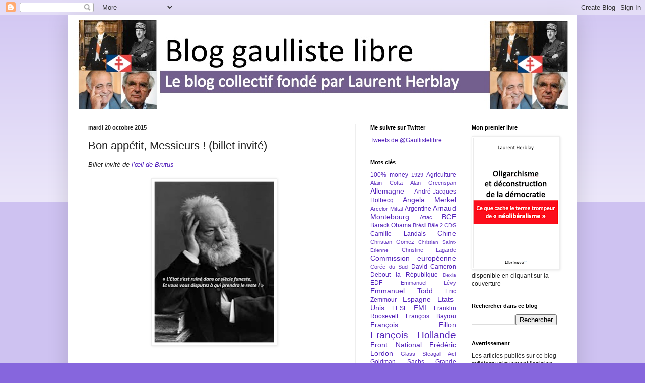

--- FILE ---
content_type: text/html; charset=UTF-8
request_url: http://www.gaullistelibre.com/2015/10/bon-appetit-messieurs-billet-invite.html
body_size: 23930
content:
<!DOCTYPE html>
<html class='v2' dir='ltr' lang='fr'>
<head>
<link href='https://www.blogger.com/static/v1/widgets/335934321-css_bundle_v2.css' rel='stylesheet' type='text/css'/>
<meta content='width=1100' name='viewport'/>
<meta content='text/html; charset=UTF-8' http-equiv='Content-Type'/>
<meta content='blogger' name='generator'/>
<link href='http://www.gaullistelibre.com/favicon.ico' rel='icon' type='image/x-icon'/>
<link href='http://www.gaullistelibre.com/2015/10/bon-appetit-messieurs-billet-invite.html' rel='canonical'/>
<link rel="alternate" type="application/atom+xml" title="Blog gaulliste libre - Atom" href="http://www.gaullistelibre.com/feeds/posts/default" />
<link rel="alternate" type="application/rss+xml" title="Blog gaulliste libre - RSS" href="http://www.gaullistelibre.com/feeds/posts/default?alt=rss" />
<link rel="service.post" type="application/atom+xml" title="Blog gaulliste libre - Atom" href="https://www.blogger.com/feeds/6252038896225490758/posts/default" />

<link rel="alternate" type="application/atom+xml" title="Blog gaulliste libre - Atom" href="http://www.gaullistelibre.com/feeds/8603318540267512619/comments/default" />
<!--Can't find substitution for tag [blog.ieCssRetrofitLinks]-->
<link href='https://blogger.googleusercontent.com/img/b/R29vZ2xl/AVvXsEhCw5-7_frW4eO89xOEb-hl0X2mbaM-UK-6ztjGFKS-kd1KPC5i7Xj9UcOND4Bt_lAmWM0tlUILhDSRhQ78QhEhsPtnd7SeMibln6nJgJgPiAJ4Sz9TsKyM6CgWGr2NyPNjH6z73IQWNCs/s320/Hugo.png' rel='image_src'/>
<meta content='http://www.gaullistelibre.com/2015/10/bon-appetit-messieurs-billet-invite.html' property='og:url'/>
<meta content='Bon appétit, Messieurs ! (billet invité)' property='og:title'/>
<meta content=' Billet invité de l’œil de Brutus          Victor Hugo fait jouer Ruy Blas pour la première fois en 1838. L’intrigue de cette pièce,   deven...' property='og:description'/>
<meta content='https://blogger.googleusercontent.com/img/b/R29vZ2xl/AVvXsEhCw5-7_frW4eO89xOEb-hl0X2mbaM-UK-6ztjGFKS-kd1KPC5i7Xj9UcOND4Bt_lAmWM0tlUILhDSRhQ78QhEhsPtnd7SeMibln6nJgJgPiAJ4Sz9TsKyM6CgWGr2NyPNjH6z73IQWNCs/w1200-h630-p-k-no-nu/Hugo.png' property='og:image'/>
<title>Blog gaulliste libre: Bon appétit, Messieurs ! (billet invité)</title>
<style id='page-skin-1' type='text/css'><!--
/*
-----------------------------------------------
Blogger Template Style
Name:     Simple
Designer: Blogger
URL:      www.blogger.com
----------------------------------------------- */
/* Content
----------------------------------------------- */
body {
font: normal normal 12px Arial, Tahoma, Helvetica, FreeSans, sans-serif;
color: #222222;
background: #8666dd none repeat scroll top left;
padding: 0 40px 40px 40px;
}
html body .region-inner {
min-width: 0;
max-width: 100%;
width: auto;
}
h2 {
font-size: 22px;
}
a:link {
text-decoration:none;
color: #5321bb;
}
a:visited {
text-decoration:none;
color: #888888;
}
a:hover {
text-decoration:underline;
color: #8632ff;
}
.body-fauxcolumn-outer .fauxcolumn-inner {
background: transparent url(https://resources.blogblog.com/blogblog/data/1kt/simple/body_gradient_tile_light.png) repeat scroll top left;
_background-image: none;
}
.body-fauxcolumn-outer .cap-top {
position: absolute;
z-index: 1;
height: 400px;
width: 100%;
}
.body-fauxcolumn-outer .cap-top .cap-left {
width: 100%;
background: transparent url(https://resources.blogblog.com/blogblog/data/1kt/simple/gradients_light.png) repeat-x scroll top left;
_background-image: none;
}
.content-outer {
-moz-box-shadow: 0 0 40px rgba(0, 0, 0, .15);
-webkit-box-shadow: 0 0 5px rgba(0, 0, 0, .15);
-goog-ms-box-shadow: 0 0 10px #333333;
box-shadow: 0 0 40px rgba(0, 0, 0, .15);
margin-bottom: 1px;
}
.content-inner {
padding: 10px 10px;
}
.content-inner {
background-color: #ffffff;
}
/* Header
----------------------------------------------- */
.header-outer {
background: transparent none repeat-x scroll 0 -400px;
_background-image: none;
}
.Header h1 {
font: normal normal 60px Arial, Tahoma, Helvetica, FreeSans, sans-serif;
color: #5332bb;
text-shadow: -1px -1px 1px rgba(0, 0, 0, .2);
}
.Header h1 a {
color: #5332bb;
}
.Header .description {
font-size: 140%;
color: #777777;
}
.header-inner .Header .titlewrapper {
padding: 22px 30px;
}
.header-inner .Header .descriptionwrapper {
padding: 0 30px;
}
/* Tabs
----------------------------------------------- */
.tabs-inner .section:first-child {
border-top: 1px solid #eeeeee;
}
.tabs-inner .section:first-child ul {
margin-top: -1px;
border-top: 1px solid #eeeeee;
border-left: 0 solid #eeeeee;
border-right: 0 solid #eeeeee;
}
.tabs-inner .widget ul {
background: #f5f5f5 url(https://resources.blogblog.com/blogblog/data/1kt/simple/gradients_light.png) repeat-x scroll 0 -800px;
_background-image: none;
border-bottom: 1px solid #eeeeee;
margin-top: 0;
margin-left: -30px;
margin-right: -30px;
}
.tabs-inner .widget li a {
display: inline-block;
padding: .6em 1em;
font: normal normal 14px Arial, Tahoma, Helvetica, FreeSans, sans-serif;
color: #999999;
border-left: 1px solid #ffffff;
border-right: 1px solid #eeeeee;
}
.tabs-inner .widget li:first-child a {
border-left: none;
}
.tabs-inner .widget li.selected a, .tabs-inner .widget li a:hover {
color: #000000;
background-color: #eeeeee;
text-decoration: none;
}
/* Columns
----------------------------------------------- */
.main-outer {
border-top: 0 solid #eeeeee;
}
.fauxcolumn-left-outer .fauxcolumn-inner {
border-right: 1px solid #eeeeee;
}
.fauxcolumn-right-outer .fauxcolumn-inner {
border-left: 1px solid #eeeeee;
}
/* Headings
----------------------------------------------- */
div.widget > h2,
div.widget h2.title {
margin: 0 0 1em 0;
font: normal bold 11px Arial, Tahoma, Helvetica, FreeSans, sans-serif;
color: #000000;
}
/* Widgets
----------------------------------------------- */
.widget .zippy {
color: #999999;
text-shadow: 2px 2px 1px rgba(0, 0, 0, .1);
}
.widget .popular-posts ul {
list-style: none;
}
/* Posts
----------------------------------------------- */
h2.date-header {
font: normal bold 11px Arial, Tahoma, Helvetica, FreeSans, sans-serif;
}
.date-header span {
background-color: transparent;
color: #222222;
padding: inherit;
letter-spacing: inherit;
margin: inherit;
}
.main-inner {
padding-top: 30px;
padding-bottom: 30px;
}
.main-inner .column-center-inner {
padding: 0 15px;
}
.main-inner .column-center-inner .section {
margin: 0 15px;
}
.post {
margin: 0 0 25px 0;
}
h3.post-title, .comments h4 {
font: normal normal 22px Arial, Tahoma, Helvetica, FreeSans, sans-serif;
margin: .75em 0 0;
}
.post-body {
font-size: 110%;
line-height: 1.4;
position: relative;
}
.post-body img, .post-body .tr-caption-container, .Profile img, .Image img,
.BlogList .item-thumbnail img {
padding: 2px;
background: #ffffff;
border: 1px solid #eeeeee;
-moz-box-shadow: 1px 1px 5px rgba(0, 0, 0, .1);
-webkit-box-shadow: 1px 1px 5px rgba(0, 0, 0, .1);
box-shadow: 1px 1px 5px rgba(0, 0, 0, .1);
}
.post-body img, .post-body .tr-caption-container {
padding: 5px;
}
.post-body .tr-caption-container {
color: #222222;
}
.post-body .tr-caption-container img {
padding: 0;
background: transparent;
border: none;
-moz-box-shadow: 0 0 0 rgba(0, 0, 0, .1);
-webkit-box-shadow: 0 0 0 rgba(0, 0, 0, .1);
box-shadow: 0 0 0 rgba(0, 0, 0, .1);
}
.post-header {
margin: 0 0 1.5em;
line-height: 1.6;
font-size: 90%;
}
.post-footer {
margin: 20px -2px 0;
padding: 5px 10px;
color: #666666;
background-color: #f9f9f9;
border-bottom: 1px solid #eeeeee;
line-height: 1.6;
font-size: 90%;
}
#comments .comment-author {
padding-top: 1.5em;
border-top: 1px solid #eeeeee;
background-position: 0 1.5em;
}
#comments .comment-author:first-child {
padding-top: 0;
border-top: none;
}
.avatar-image-container {
margin: .2em 0 0;
}
#comments .avatar-image-container img {
border: 1px solid #eeeeee;
}
/* Comments
----------------------------------------------- */
.comments .comments-content .icon.blog-author {
background-repeat: no-repeat;
background-image: url([data-uri]);
}
.comments .comments-content .loadmore a {
border-top: 1px solid #999999;
border-bottom: 1px solid #999999;
}
.comments .comment-thread.inline-thread {
background-color: #f9f9f9;
}
.comments .continue {
border-top: 2px solid #999999;
}
/* Accents
---------------------------------------------- */
.section-columns td.columns-cell {
border-left: 1px solid #eeeeee;
}
.blog-pager {
background: transparent none no-repeat scroll top center;
}
.blog-pager-older-link, .home-link,
.blog-pager-newer-link {
background-color: #ffffff;
padding: 5px;
}
.footer-outer {
border-top: 0 dashed #bbbbbb;
}
/* Mobile
----------------------------------------------- */
body.mobile  {
background-size: auto;
}
.mobile .body-fauxcolumn-outer {
background: transparent none repeat scroll top left;
}
.mobile .body-fauxcolumn-outer .cap-top {
background-size: 100% auto;
}
.mobile .content-outer {
-webkit-box-shadow: 0 0 3px rgba(0, 0, 0, .15);
box-shadow: 0 0 3px rgba(0, 0, 0, .15);
}
.mobile .tabs-inner .widget ul {
margin-left: 0;
margin-right: 0;
}
.mobile .post {
margin: 0;
}
.mobile .main-inner .column-center-inner .section {
margin: 0;
}
.mobile .date-header span {
padding: 0.1em 10px;
margin: 0 -10px;
}
.mobile h3.post-title {
margin: 0;
}
.mobile .blog-pager {
background: transparent none no-repeat scroll top center;
}
.mobile .footer-outer {
border-top: none;
}
.mobile .main-inner, .mobile .footer-inner {
background-color: #ffffff;
}
.mobile-index-contents {
color: #222222;
}
.mobile-link-button {
background-color: #5321bb;
}
.mobile-link-button a:link, .mobile-link-button a:visited {
color: #ffffff;
}
.mobile .tabs-inner .section:first-child {
border-top: none;
}
.mobile .tabs-inner .PageList .widget-content {
background-color: #eeeeee;
color: #000000;
border-top: 1px solid #eeeeee;
border-bottom: 1px solid #eeeeee;
}
.mobile .tabs-inner .PageList .widget-content .pagelist-arrow {
border-left: 1px solid #eeeeee;
}

--></style>
<style id='template-skin-1' type='text/css'><!--
body {
min-width: 1010px;
}
.content-outer, .content-fauxcolumn-outer, .region-inner {
min-width: 1010px;
max-width: 1010px;
_width: 1010px;
}
.main-inner .columns {
padding-left: 0px;
padding-right: 430px;
}
.main-inner .fauxcolumn-center-outer {
left: 0px;
right: 430px;
/* IE6 does not respect left and right together */
_width: expression(this.parentNode.offsetWidth -
parseInt("0px") -
parseInt("430px") + 'px');
}
.main-inner .fauxcolumn-left-outer {
width: 0px;
}
.main-inner .fauxcolumn-right-outer {
width: 430px;
}
.main-inner .column-left-outer {
width: 0px;
right: 100%;
margin-left: -0px;
}
.main-inner .column-right-outer {
width: 430px;
margin-right: -430px;
}
#layout {
min-width: 0;
}
#layout .content-outer {
min-width: 0;
width: 800px;
}
#layout .region-inner {
min-width: 0;
width: auto;
}
body#layout div.add_widget {
padding: 8px;
}
body#layout div.add_widget a {
margin-left: 32px;
}
--></style>
<script type='text/javascript'>
        (function(i,s,o,g,r,a,m){i['GoogleAnalyticsObject']=r;i[r]=i[r]||function(){
        (i[r].q=i[r].q||[]).push(arguments)},i[r].l=1*new Date();a=s.createElement(o),
        m=s.getElementsByTagName(o)[0];a.async=1;a.src=g;m.parentNode.insertBefore(a,m)
        })(window,document,'script','https://www.google-analytics.com/analytics.js','ga');
        ga('create', 'UA-34719290-1', 'auto', 'blogger');
        ga('blogger.send', 'pageview');
      </script>
<link href='https://www.blogger.com/dyn-css/authorization.css?targetBlogID=6252038896225490758&amp;zx=37ac990e-7007-4447-87b1-24eebd5f19e2' media='none' onload='if(media!=&#39;all&#39;)media=&#39;all&#39;' rel='stylesheet'/><noscript><link href='https://www.blogger.com/dyn-css/authorization.css?targetBlogID=6252038896225490758&amp;zx=37ac990e-7007-4447-87b1-24eebd5f19e2' rel='stylesheet'/></noscript>
<meta name='google-adsense-platform-account' content='ca-host-pub-1556223355139109'/>
<meta name='google-adsense-platform-domain' content='blogspot.com'/>

</head>
<body class='loading variant-pale'>
<div class='navbar section' id='navbar' name='Navbar'><div class='widget Navbar' data-version='1' id='Navbar1'><script type="text/javascript">
    function setAttributeOnload(object, attribute, val) {
      if(window.addEventListener) {
        window.addEventListener('load',
          function(){ object[attribute] = val; }, false);
      } else {
        window.attachEvent('onload', function(){ object[attribute] = val; });
      }
    }
  </script>
<div id="navbar-iframe-container"></div>
<script type="text/javascript" src="https://apis.google.com/js/platform.js"></script>
<script type="text/javascript">
      gapi.load("gapi.iframes:gapi.iframes.style.bubble", function() {
        if (gapi.iframes && gapi.iframes.getContext) {
          gapi.iframes.getContext().openChild({
              url: 'https://www.blogger.com/navbar/6252038896225490758?po\x3d8603318540267512619\x26origin\x3dhttp://www.gaullistelibre.com',
              where: document.getElementById("navbar-iframe-container"),
              id: "navbar-iframe"
          });
        }
      });
    </script><script type="text/javascript">
(function() {
var script = document.createElement('script');
script.type = 'text/javascript';
script.src = '//pagead2.googlesyndication.com/pagead/js/google_top_exp.js';
var head = document.getElementsByTagName('head')[0];
if (head) {
head.appendChild(script);
}})();
</script>
</div></div>
<div class='body-fauxcolumns'>
<div class='fauxcolumn-outer body-fauxcolumn-outer'>
<div class='cap-top'>
<div class='cap-left'></div>
<div class='cap-right'></div>
</div>
<div class='fauxborder-left'>
<div class='fauxborder-right'></div>
<div class='fauxcolumn-inner'>
</div>
</div>
<div class='cap-bottom'>
<div class='cap-left'></div>
<div class='cap-right'></div>
</div>
</div>
</div>
<div class='content'>
<div class='content-fauxcolumns'>
<div class='fauxcolumn-outer content-fauxcolumn-outer'>
<div class='cap-top'>
<div class='cap-left'></div>
<div class='cap-right'></div>
</div>
<div class='fauxborder-left'>
<div class='fauxborder-right'></div>
<div class='fauxcolumn-inner'>
</div>
</div>
<div class='cap-bottom'>
<div class='cap-left'></div>
<div class='cap-right'></div>
</div>
</div>
</div>
<div class='content-outer'>
<div class='content-cap-top cap-top'>
<div class='cap-left'></div>
<div class='cap-right'></div>
</div>
<div class='fauxborder-left content-fauxborder-left'>
<div class='fauxborder-right content-fauxborder-right'></div>
<div class='content-inner'>
<header>
<div class='header-outer'>
<div class='header-cap-top cap-top'>
<div class='cap-left'></div>
<div class='cap-right'></div>
</div>
<div class='fauxborder-left header-fauxborder-left'>
<div class='fauxborder-right header-fauxborder-right'></div>
<div class='region-inner header-inner'>
<div class='header section' id='header' name='En-tête'><div class='widget Header' data-version='1' id='Header1'>
<div id='header-inner'>
<a href='http://www.gaullistelibre.com/' style='display: block'>
<img alt='Blog gaulliste libre' height='176px; ' id='Header1_headerimg' src='https://blogger.googleusercontent.com/img/b/R29vZ2xl/AVvXsEgStA_DANZo90KaE1Q1SxuNIF9a9v6Yidnr3NBSq-Ep5wS_7-174o96v7pK6Q1kfJCbv9hsejcFA5KeZ9s7UeFC5GkU_X8tVyMFNnvqFX5DoZIfureV3TMLj7IA15ZT2Nh6-uAYltzvCio/s1600/Diapositive1.jpg' style='display: block' width='992px; '/>
</a>
</div>
</div></div>
</div>
</div>
<div class='header-cap-bottom cap-bottom'>
<div class='cap-left'></div>
<div class='cap-right'></div>
</div>
</div>
</header>
<div class='tabs-outer'>
<div class='tabs-cap-top cap-top'>
<div class='cap-left'></div>
<div class='cap-right'></div>
</div>
<div class='fauxborder-left tabs-fauxborder-left'>
<div class='fauxborder-right tabs-fauxborder-right'></div>
<div class='region-inner tabs-inner'>
<div class='tabs no-items section' id='crosscol' name='Toutes les colonnes'></div>
<div class='tabs no-items section' id='crosscol-overflow' name='Cross-Column 2'></div>
</div>
</div>
<div class='tabs-cap-bottom cap-bottom'>
<div class='cap-left'></div>
<div class='cap-right'></div>
</div>
</div>
<div class='main-outer'>
<div class='main-cap-top cap-top'>
<div class='cap-left'></div>
<div class='cap-right'></div>
</div>
<div class='fauxborder-left main-fauxborder-left'>
<div class='fauxborder-right main-fauxborder-right'></div>
<div class='region-inner main-inner'>
<div class='columns fauxcolumns'>
<div class='fauxcolumn-outer fauxcolumn-center-outer'>
<div class='cap-top'>
<div class='cap-left'></div>
<div class='cap-right'></div>
</div>
<div class='fauxborder-left'>
<div class='fauxborder-right'></div>
<div class='fauxcolumn-inner'>
</div>
</div>
<div class='cap-bottom'>
<div class='cap-left'></div>
<div class='cap-right'></div>
</div>
</div>
<div class='fauxcolumn-outer fauxcolumn-left-outer'>
<div class='cap-top'>
<div class='cap-left'></div>
<div class='cap-right'></div>
</div>
<div class='fauxborder-left'>
<div class='fauxborder-right'></div>
<div class='fauxcolumn-inner'>
</div>
</div>
<div class='cap-bottom'>
<div class='cap-left'></div>
<div class='cap-right'></div>
</div>
</div>
<div class='fauxcolumn-outer fauxcolumn-right-outer'>
<div class='cap-top'>
<div class='cap-left'></div>
<div class='cap-right'></div>
</div>
<div class='fauxborder-left'>
<div class='fauxborder-right'></div>
<div class='fauxcolumn-inner'>
</div>
</div>
<div class='cap-bottom'>
<div class='cap-left'></div>
<div class='cap-right'></div>
</div>
</div>
<!-- corrects IE6 width calculation -->
<div class='columns-inner'>
<div class='column-center-outer'>
<div class='column-center-inner'>
<div class='main section' id='main' name='Principal'><div class='widget Blog' data-version='1' id='Blog1'>
<div class='blog-posts hfeed'>

          <div class="date-outer">
        
<h2 class='date-header'><span>mardi 20 octobre 2015</span></h2>

          <div class="date-posts">
        
<div class='post-outer'>
<div class='post hentry uncustomized-post-template' itemprop='blogPost' itemscope='itemscope' itemtype='http://schema.org/BlogPosting'>
<meta content='https://blogger.googleusercontent.com/img/b/R29vZ2xl/AVvXsEhCw5-7_frW4eO89xOEb-hl0X2mbaM-UK-6ztjGFKS-kd1KPC5i7Xj9UcOND4Bt_lAmWM0tlUILhDSRhQ78QhEhsPtnd7SeMibln6nJgJgPiAJ4Sz9TsKyM6CgWGr2NyPNjH6z73IQWNCs/s320/Hugo.png' itemprop='image_url'/>
<meta content='6252038896225490758' itemprop='blogId'/>
<meta content='8603318540267512619' itemprop='postId'/>
<a name='8603318540267512619'></a>
<h3 class='post-title entry-title' itemprop='name'>
Bon appétit, Messieurs ! (billet invité)
</h3>
<div class='post-header'>
<div class='post-header-line-1'></div>
</div>
<div class='post-body entry-content' id='post-body-8603318540267512619' itemprop='description articleBody'>
<div class="MsoNormal" style="text-align: justify;">
<span style="font-family: Arial, Helvetica, sans-serif;"><i style="mso-bidi-font-style: normal;">Billet invité de </i><a href="http://loeildebrutus.over-blog.com/"><i style="mso-bidi-font-style: normal;">l&#8217;œil de Brutus</i></a><i style="mso-bidi-font-style: normal;"><o:p></o:p></i></span></div>
<div class="MsoNormal" style="text-align: justify;">
<br /></div>
<div class="separator" style="clear: both; text-align: center;">
<span style="font-family: Arial, Helvetica, sans-serif;"><a href="https://blogger.googleusercontent.com/img/b/R29vZ2xl/AVvXsEhCw5-7_frW4eO89xOEb-hl0X2mbaM-UK-6ztjGFKS-kd1KPC5i7Xj9UcOND4Bt_lAmWM0tlUILhDSRhQ78QhEhsPtnd7SeMibln6nJgJgPiAJ4Sz9TsKyM6CgWGr2NyPNjH6z73IQWNCs/s1600/Hugo.png" imageanchor="1" style="margin-left: 1em; margin-right: 1em;"><img border="0" height="320" src="https://blogger.googleusercontent.com/img/b/R29vZ2xl/AVvXsEhCw5-7_frW4eO89xOEb-hl0X2mbaM-UK-6ztjGFKS-kd1KPC5i7Xj9UcOND4Bt_lAmWM0tlUILhDSRhQ78QhEhsPtnd7SeMibln6nJgJgPiAJ4Sz9TsKyM6CgWGr2NyPNjH6z73IQWNCs/s320/Hugo.png" width="238" /></a></span></div>
<div class="separator" style="clear: both; text-align: center;">
<span style="font-family: Arial, Helvetica, sans-serif;"><br /></span></div>
<br />
<div class="MsoNormal" style="text-align: justify;">
<span style="font-family: Arial, Helvetica, sans-serif;">Victor Hugo fait jouer Ruy Blas
pour la première fois en 1838. L&#8217;intrigue de cette pièce,<span style="mso-spacerun: yes;">&nbsp; </span>devenue un grand classique du théâtre
hugolien, se place dans l&#8217;Espagne décadente de la fin du XVIIe siècle<a href="https://www.blogger.com/blogger.g?blogID=6252038896225490758#_edn1" name="_ednref" style="mso-endnote-id: edn;" title=""><span class="MsoEndnoteReference"><span style="mso-special-character: footnote;"><!--[if !supportFootnotes]-->[i]<!--[endif]--></span></span></a>.
Par un jeu d&#8217;intrigue du machiavélique Don Sallustre, Ruy Blas, son valet, se
retrouve, bien malgré lui, nommé premier ministre. Homme d&#8217;honneur et de bon
sens, issu du peuple, Ruy Blas s&#8217;efforce alors de mettre au pas l&#8217;oligarchie
nobiliaire qui pille le bien commun et écrase le peuple espagnol sous les
impôts pour nourrir sa propre avidité. </span></div>
<div class="MsoNormal" style="text-align: justify;">
<span style="font-family: Arial, Helvetica, sans-serif;">La tirade ci-après, devenue
célèbre, dans laquelle Ruy Blas sermonne les conseillers &#8211; corrompus &#8211; du roi
est, aujourd&#8217;hui, saisissante d&#8217;actualité et montre en outre toute la grandeur
atemporelle de l&#8217;œuvre hugolienne. </span></div>
<div class="MsoNormal" style="text-align: justify;">
<br /></div>
<div class="MsoNormal" style="text-align: justify;">
<span style="font-family: Arial, Helvetica, sans-serif;"></span></div>
<a name="more"></a><span style="font-family: Arial, Helvetica, sans-serif;">&#171;&nbsp;<i style="mso-bidi-font-style: normal;">Bon appétit, messieurs&nbsp;! &#8211; <o:p></o:p></i></span><br />
<div class="MsoNormal" style="text-align: justify;">
<i style="mso-bidi-font-style: normal;"><span style="font-family: Arial, Helvetica, sans-serif;"><span style="mso-tab-count: 1;"> </span><span style="mso-tab-count: 1;"> </span><span style="mso-tab-count: 1;"> </span><span style="mso-tab-count: 1;"> </span>O
ministres intègres&nbsp;! <o:p></o:p></span></i></div>
<div class="MsoNormal" style="text-align: justify;">
<i style="mso-bidi-font-style: normal;"><span style="font-family: Arial, Helvetica, sans-serif;">Conseillers vertueux&nbsp;! voilà votre façon <o:p></o:p></span></i></div>
<div class="MsoNormal" style="text-align: justify;">
<i style="mso-bidi-font-style: normal;"><span style="font-family: Arial, Helvetica, sans-serif;">De servir, serviteurs qui pillez la maison&nbsp;! <o:p></o:p></span></i></div>
<div class="MsoNormal" style="text-align: justify;">
<i style="mso-bidi-font-style: normal;"><span style="font-family: Arial, Helvetica, sans-serif;">Donc vous n&#8217;avez pas honte et vous choisissez l&#8217;heure, <o:p></o:p></span></i></div>
<div class="MsoNormal" style="text-align: justify;">
<i style="mso-bidi-font-style: normal;"><span style="font-family: Arial, Helvetica, sans-serif;">L&#8217;heure sombre où l&#8217;Espagne agonisante pleure&nbsp;! <o:p></o:p></span></i></div>
<div class="MsoNormal" style="text-align: justify;">
<i style="mso-bidi-font-style: normal;"><span style="font-family: Arial, Helvetica, sans-serif;">Donc vous n&#8217;avez ici pas d&#8217;autres intérêts<o:p></o:p></span></i></div>
<div class="MsoNormal" style="text-align: justify;">
<i style="mso-bidi-font-style: normal;"><span style="font-family: Arial, Helvetica, sans-serif;">Que remplir votre poche et vous enfuir après&nbsp;! <o:p></o:p></span></i></div>
<div class="MsoNormal" style="text-align: justify;">
<i style="mso-bidi-font-style: normal;"><span style="font-family: Arial, Helvetica, sans-serif;">Soyez flétris, devant votre pays qui tombe,<o:p></o:p></span></i></div>
<div class="MsoNormal" style="text-align: justify;">
<i style="mso-bidi-font-style: normal;"><span style="font-family: Arial, Helvetica, sans-serif;">Fossoyeurs qui venez le voler dans sa tombe&nbsp;! <o:p></o:p></span></i></div>
<div class="MsoNormal" style="text-align: justify;">
<i style="mso-bidi-font-style: normal;"><span style="font-family: Arial, Helvetica, sans-serif;">(&#8230;)<o:p></o:p></span></i></div>
<div class="MsoNormal" style="text-align: justify;">
<i style="mso-bidi-font-style: normal;"><span style="font-family: Arial, Helvetica, sans-serif;">Et vous osez&nbsp;! &#8230; - Messieurs, en vingt ans, songez-y,<o:p></o:p></span></i></div>
<div class="MsoNormal" style="text-align: justify;">
<i style="mso-bidi-font-style: normal;"><span style="font-family: Arial, Helvetica, sans-serif;">Le Peuple, - j&#8217;en ai fait le compte, et c&#8217;est ainsi&nbsp;! &#8211; <o:p></o:p></span></i></div>
<div class="MsoNormal" style="text-align: justify;">
<i style="mso-bidi-font-style: normal;"><span style="font-family: Arial, Helvetica, sans-serif;">Portant sa charge énorme et sous laquelle il ploie,&nbsp;<o:p></o:p></span></i></div>
<div class="MsoNormal" style="text-align: justify;">
<i style="mso-bidi-font-style: normal;"><span style="font-family: Arial, Helvetica, sans-serif;">Pour vous, pour vos plaisirs, pour vos filles de joie,<o:p></o:p></span></i></div>
<div class="MsoNormal" style="text-align: justify;">
<i style="mso-bidi-font-style: normal;"><span style="font-family: Arial, Helvetica, sans-serif;">Le peuple misérable, et qu&#8217;on pressure encor,<o:p></o:p></span></i></div>
<div class="MsoNormal" style="text-align: justify;">
<i style="mso-bidi-font-style: normal;"><span style="font-family: Arial, Helvetica, sans-serif;">A sué quatre cent trente millions d&#8217;or&nbsp;! <o:p></o:p></span></i></div>
<div class="MsoNormal" style="text-align: justify;">
<i style="mso-bidi-font-style: normal;"><span style="font-family: Arial, Helvetica, sans-serif;">Et ce n&#8217;est pas assez&nbsp;! et vous voulez, mes maîtres&nbsp;! &#8230; -<o:p></o:p></span></i></div>
<div class="MsoNormal" style="text-align: justify;">
<i style="mso-bidi-font-style: normal;"><span style="font-family: Arial, Helvetica, sans-serif;">Ah&nbsp;! J&#8217;ai honte pour vous&nbsp;!<o:p></o:p></span></i></div>
<div class="MsoNormal" style="text-align: justify;">
<i style="mso-bidi-font-style: normal;"><span style="font-family: Arial, Helvetica, sans-serif;">(&#8230;)<o:p></o:p></span></i></div>
<div class="MsoNormal" style="text-align: justify;">
<b style="mso-bidi-font-weight: normal;"><i style="mso-bidi-font-style: normal;"><span style="font-family: Arial, Helvetica, sans-serif;">L&#8217;Etat s&#8217;est ruiné dans ce siècle
funeste,<o:p></o:p></span></i></b></div>
<div class="MsoNormal" style="text-align: justify;">
<span style="font-family: Arial, Helvetica, sans-serif;"><b style="mso-bidi-font-weight: normal;"><i style="mso-bidi-font-style: normal;">Et vous vous disputez à qui
prendra le reste&nbsp;!</i></b>&nbsp;&#187;<a href="https://www.blogger.com/blogger.g?blogID=6252038896225490758#_edn2" name="_ednref" style="mso-endnote-id: edn;" title=""><span class="MsoEndnoteReference"><span style="mso-special-character: footnote;"><!--[if !supportFootnotes]-->[ii]<!--[endif]--></span></span></a></span></div>
<div class="MsoNormal" style="text-align: justify;">
<br /></div>
<div class="MsoNormal" style="text-align: justify;">
<br /></div>
<div class="MsoNormal" style="text-align: justify;">
<br /></div>
<div class="MsoNormal" style="text-align: justify;">
<span style="font-family: Arial, Helvetica, sans-serif;">En complément, on pourra
également retrouver dans cette préface, de Victor Hugo lui-même, une actualité
toute aussi saisissante&nbsp;: </span></div>
<div class="MsoNormal" style="text-align: justify;">
<span style="font-family: Arial, Helvetica, sans-serif;">&#171;&nbsp;<i style="mso-bidi-font-style: normal;">Comme la maladie de l&#8217;Etat est dans la tête, la noblesse, qui y touche,
en est la première atteinte. Que devient-elle donc&nbsp;? Une partie des
gentilshommes, la moins honnête et la moins généreuse, reste à la cour. Tout va
être englouti, le temps presse, il faut se hâter, il faut s&#8217;enrichir,
s&#8217;agrandir et profiter des circonstances. On ne songe plus qu&#8217;à soi. Chacun se
fait, sans pitié pour le pays, une petite fortune particulière dans un coin de
la grande infortune publique. On est courtisan, on est ministre, on se dépêche
d&#8217;être heureux et puissant. On a de l&#8217;esprit, on se déprave, et l&#8217;on réussit. <b style="mso-bidi-font-weight: normal;">Les ordres de l&#8217;Etat, les dignités, les
places, l&#8217;argent, on prend tout, on veut tout, on pille tout. On ne vit plus
que par l&#8217;ambition et la cupidité. On cache les désordres secrets que peut
engendrer l&#8217;infirmité humaine sous beaucoup de gravité extérieure.</b> Et,
comme cette vie acharnée aux vanités et aux jouissances de l&#8217;orgueil a pour
première condition l&#8217;oubli de tous les sentiments naturels, on y devient
féroce. Quand le jour de la disgrâce arrive, quelque chose de monstrueux se
développe dans le courtisan tombé, et l&#8217;homme se change en démon&nbsp;&#187;<a href="https://www.blogger.com/blogger.g?blogID=6252038896225490758#_edn3" name="_ednref" style="mso-endnote-id: edn;" title=""><span class="MsoEndnoteReference"><span style="mso-special-character: footnote;"><!--[if !supportFootnotes]-->[iii]<!--[endif]--></span></span></a>.<o:p></o:p></i></span></div>
<div class="MsoNormal" style="text-align: justify;">
<br /></div>
<div class="MsoNormal" style="text-align: justify;">
<br /></div>
<div class="MsoNormal">
<br /></div>
<!--[if gte mso 9]><xml>
 <o:DocumentProperties>
  <o:Template>Normal.dotm</o:Template>
  <o:Revision>0</o:Revision>
  <o:TotalTime>0</o:TotalTime>
  <o:Pages>1</o:Pages>
  <o:Words>445</o:Words>
  <o:Characters>2542</o:Characters>
  <o:Company>LMDG</o:Company>
  <o:Lines>21</o:Lines>
  <o:Paragraphs>5</o:Paragraphs>
  <o:CharactersWithSpaces>3121</o:CharactersWithSpaces>
  <o:Version>12.256</o:Version>
 </o:DocumentProperties>
 <o:OfficeDocumentSettings>
  <o:AllowPNG/>
 </o:OfficeDocumentSettings>
</xml><![endif]--><!--[if gte mso 9]><xml>
 <w:WordDocument>
  <w:Zoom>0</w:Zoom>
  <w:TrackMoves>false</w:TrackMoves>
  <w:TrackFormatting/>
  <w:HyphenationZone>21</w:HyphenationZone>
  <w:PunctuationKerning/>
  <w:DrawingGridHorizontalSpacing>18 pt</w:DrawingGridHorizontalSpacing>
  <w:DrawingGridVerticalSpacing>18 pt</w:DrawingGridVerticalSpacing>
  <w:DisplayHorizontalDrawingGridEvery>0</w:DisplayHorizontalDrawingGridEvery>
  <w:DisplayVerticalDrawingGridEvery>0</w:DisplayVerticalDrawingGridEvery>
  <w:ValidateAgainstSchemas/>
  <w:SaveIfXMLInvalid>false</w:SaveIfXMLInvalid>
  <w:IgnoreMixedContent>false</w:IgnoreMixedContent>
  <w:AlwaysShowPlaceholderText>false</w:AlwaysShowPlaceholderText>
  <w:Compatibility>
   <w:BreakWrappedTables/>
   <w:DontGrowAutofit/>
   <w:DontAutofitConstrainedTables/>
   <w:DontVertAlignInTxbx/>
  </w:Compatibility>
 </w:WordDocument>
</xml><![endif]--><!--[if gte mso 9]><xml>
 <w:LatentStyles DefLockedState="false" LatentStyleCount="276">
 </w:LatentStyles>
</xml><![endif]-->

<!--[if gte mso 10]>
<style>
 /* Style Definitions */
table.MsoNormalTable
 {mso-style-name:"Tableau Normal";
 mso-tstyle-rowband-size:0;
 mso-tstyle-colband-size:0;
 mso-style-noshow:yes;
 mso-style-parent:"";
 mso-padding-alt:0cm 5.4pt 0cm 5.4pt;
 mso-para-margin-top:0cm;
 mso-para-margin-right:0cm;
 mso-para-margin-bottom:10.0pt;
 mso-para-margin-left:0cm;
 line-height:115%;
 mso-pagination:widow-orphan;
 font-size:12.0pt;
 font-family:"Times New Roman";
 mso-ascii-font-family:Calibri;
 mso-ascii-theme-font:minor-latin;
 mso-fareast-font-family:"Times New Roman";
 mso-fareast-theme-font:minor-fareast;
 mso-hansi-font-family:Calibri;
 mso-hansi-theme-font:minor-latin;}
</style>
<![endif]-->



<!--StartFragment-->











































































<!--EndFragment--><br />
<div style="mso-element: endnote-list;">
<!--[if !supportEndnotes]--><span style="font-family: Arial, Helvetica, sans-serif;"><br clear="all" />

</span><hr align="left" size="1" width="33%" />

<!--[endif]-->

<div id="edn" style="mso-element: endnote;">

<div class="MsoEndnoteText">
<span style="font-family: Arial, Helvetica, sans-serif;"><a href="https://www.blogger.com/blogger.g?blogID=6252038896225490758#_ednref" name="_edn1" style="mso-endnote-id: edn;" title=""><span class="MsoEndnoteReference"><span style="mso-special-character: footnote;"><!--[if !supportFootnotes]-->[i]<!--[endif]--></span></span></a> Ruy Blas a
été adapté au cinéma dans, entre autres, le célèbre <u>La Folie des grandeurs</u>,
de Gérard Oury avec Louis de Funès et Yves Montand. Le film perd la tournure
tragique de la pièce de théâtre et se concentre sur le fantastique jeu comique
du duo Funès-Montand. </span></div>
</div>
<div id="edn" style="mso-element: endnote;">

<div class="MsoEndnoteText">
<span style="font-family: Arial, Helvetica, sans-serif;"><a href="https://www.blogger.com/blogger.g?blogID=6252038896225490758#_ednref" name="_edn2" style="mso-endnote-id: edn;" title=""><span class="MsoEndnoteReference"><span style="mso-special-character: footnote;"><!--[if !supportFootnotes]-->[ii]<!--[endif]--></span></span></a> Ruy Blas,
Acte III, scène 2. </span></div>
</div>
<div id="edn" style="mso-element: endnote;">

<div class="MsoEndnoteText">
<span style="font-family: Arial, Helvetica, sans-serif;"><a href="https://www.blogger.com/blogger.g?blogID=6252038896225490758#_ednref" name="_edn3" style="mso-endnote-id: edn;" title=""><span class="MsoEndnoteReference"><span style="mso-special-character: footnote;"><!--[if !supportFootnotes]-->[iii]<!--[endif]--></span></span></a> Victor
Hugo, préface à Ruy Blas, pages 14-15, Le Livre de poche 1987.</span></div>
</div>
</div>
<div style='clear: both;'></div>
</div>
<div class='post-footer'>
<div class='post-footer-line post-footer-line-1'>
<span class='post-author vcard'>
</span>
<span class='post-timestamp'>
à
<meta content='http://www.gaullistelibre.com/2015/10/bon-appetit-messieurs-billet-invite.html' itemprop='url'/>
<a class='timestamp-link' href='http://www.gaullistelibre.com/2015/10/bon-appetit-messieurs-billet-invite.html' rel='bookmark' title='permanent link'><abbr class='published' itemprop='datePublished' title='2015-10-20T07:50:00+02:00'>07:50</abbr></a>
</span>
<span class='post-comment-link'>
</span>
<span class='post-icons'>
<span class='item-action'>
<a href='https://www.blogger.com/email-post/6252038896225490758/8603318540267512619' title='Envoyer l&#39;article par e-mail'>
<img alt='' class='icon-action' height='13' src='https://resources.blogblog.com/img/icon18_email.gif' width='18'/>
</a>
</span>
<span class='item-control blog-admin pid-1957591797'>
<a href='https://www.blogger.com/post-edit.g?blogID=6252038896225490758&postID=8603318540267512619&from=pencil' title='Modifier l&#39;article'>
<img alt='' class='icon-action' height='18' src='https://resources.blogblog.com/img/icon18_edit_allbkg.gif' width='18'/>
</a>
</span>
</span>
<div class='post-share-buttons goog-inline-block'>
<a class='goog-inline-block share-button sb-email' href='https://www.blogger.com/share-post.g?blogID=6252038896225490758&postID=8603318540267512619&target=email' target='_blank' title='Envoyer par e-mail'><span class='share-button-link-text'>Envoyer par e-mail</span></a><a class='goog-inline-block share-button sb-blog' href='https://www.blogger.com/share-post.g?blogID=6252038896225490758&postID=8603318540267512619&target=blog' onclick='window.open(this.href, "_blank", "height=270,width=475"); return false;' target='_blank' title='BlogThis!'><span class='share-button-link-text'>BlogThis!</span></a><a class='goog-inline-block share-button sb-twitter' href='https://www.blogger.com/share-post.g?blogID=6252038896225490758&postID=8603318540267512619&target=twitter' target='_blank' title='Partager sur X'><span class='share-button-link-text'>Partager sur X</span></a><a class='goog-inline-block share-button sb-facebook' href='https://www.blogger.com/share-post.g?blogID=6252038896225490758&postID=8603318540267512619&target=facebook' onclick='window.open(this.href, "_blank", "height=430,width=640"); return false;' target='_blank' title='Partager sur Facebook'><span class='share-button-link-text'>Partager sur Facebook</span></a><a class='goog-inline-block share-button sb-pinterest' href='https://www.blogger.com/share-post.g?blogID=6252038896225490758&postID=8603318540267512619&target=pinterest' target='_blank' title='Partager sur Pinterest'><span class='share-button-link-text'>Partager sur Pinterest</span></a>
</div>
</div>
<div class='post-footer-line post-footer-line-2'>
<span class='post-labels'>
</span>
</div>
<div class='post-footer-line post-footer-line-3'>
<span class='post-location'>
</span>
</div>
</div>
</div>
<div class='comments' id='comments'>
<a name='comments'></a>
<h4>Aucun commentaire:</h4>
<div id='Blog1_comments-block-wrapper'>
<dl class='avatar-comment-indent' id='comments-block'>
</dl>
</div>
<p class='comment-footer'>
<div class='comment-form'>
<a name='comment-form'></a>
<h4 id='comment-post-message'>Enregistrer un commentaire</h4>
<p>
</p>
<a href='https://www.blogger.com/comment/frame/6252038896225490758?po=8603318540267512619&hl=fr&saa=85391&origin=http://www.gaullistelibre.com' id='comment-editor-src'></a>
<iframe allowtransparency='true' class='blogger-iframe-colorize blogger-comment-from-post' frameborder='0' height='410px' id='comment-editor' name='comment-editor' src='' width='100%'></iframe>
<script src='https://www.blogger.com/static/v1/jsbin/2830521187-comment_from_post_iframe.js' type='text/javascript'></script>
<script type='text/javascript'>
      BLOG_CMT_createIframe('https://www.blogger.com/rpc_relay.html');
    </script>
</div>
</p>
</div>
</div>

        </div></div>
      
</div>
<div class='blog-pager' id='blog-pager'>
<span id='blog-pager-newer-link'>
<a class='blog-pager-newer-link' href='http://www.gaullistelibre.com/2015/10/cannabis-transaction-penale-leffarant.html' id='Blog1_blog-pager-newer-link' title='Article plus récent'>Article plus récent</a>
</span>
<span id='blog-pager-older-link'>
<a class='blog-pager-older-link' href='http://www.gaullistelibre.com/2015/10/le-sens-de-la-fin-du-liquide-et-des.html' id='Blog1_blog-pager-older-link' title='Article plus ancien'>Article plus ancien</a>
</span>
<a class='home-link' href='http://www.gaullistelibre.com/'>Accueil</a>
</div>
<div class='clear'></div>
<div class='post-feeds'>
<div class='feed-links'>
Inscription à :
<a class='feed-link' href='http://www.gaullistelibre.com/feeds/8603318540267512619/comments/default' target='_blank' type='application/atom+xml'>Publier les commentaires (Atom)</a>
</div>
</div>
</div></div>
</div>
</div>
<div class='column-left-outer'>
<div class='column-left-inner'>
<aside>
</aside>
</div>
</div>
<div class='column-right-outer'>
<div class='column-right-inner'>
<aside>
<div class='sidebar no-items section' id='sidebar-right-1'></div>
<table border='0' cellpadding='0' cellspacing='0' class='section-columns columns-2'>
<tbody>
<tr>
<td class='first columns-cell'>
<div class='sidebar section' id='sidebar-right-2-1'><div class='widget HTML' data-version='1' id='HTML1'>
<h2 class='title'>Me suivre sur Twitter</h2>
<div class='widget-content'>
<a class="twitter-timeline" href="https://twitter.com/Gaullistelibre" data-widget-id="335343998535352320">Tweets de @Gaullistelibre</a>
<script>!function(d,s,id){var js,fjs=d.getElementsByTagName(s)[0],p=/^http:/.test(d.location)?'http':'https';if(!d.getElementById(id)){js=d.createElement(s);js.id=id;js.src=p+"://platform.twitter.com/widgets.js";fjs.parentNode.insertBefore(js,fjs);}}(document,"script","twitter-wjs");</script>
</div>
<div class='clear'></div>
</div><div class='widget Label' data-version='1' id='Label1'>
<h2>Mots clés</h2>
<div class='widget-content cloud-label-widget-content'>
<span class='label-size label-size-3'>
<a dir='ltr' href='http://www.gaullistelibre.com/search/label/100%25%20money'>100% money</a>
</span>
<span class='label-size label-size-2'>
<a dir='ltr' href='http://www.gaullistelibre.com/search/label/1929'>1929</a>
</span>
<span class='label-size label-size-3'>
<a dir='ltr' href='http://www.gaullistelibre.com/search/label/Agriculture'>Agriculture</a>
</span>
<span class='label-size label-size-2'>
<a dir='ltr' href='http://www.gaullistelibre.com/search/label/Alain%20Cotta'>Alain Cotta</a>
</span>
<span class='label-size label-size-2'>
<a dir='ltr' href='http://www.gaullistelibre.com/search/label/Alan%20Greenspan'>Alan Greenspan</a>
</span>
<span class='label-size label-size-4'>
<a dir='ltr' href='http://www.gaullistelibre.com/search/label/Allemagne'>Allemagne</a>
</span>
<span class='label-size label-size-3'>
<a dir='ltr' href='http://www.gaullistelibre.com/search/label/Andr%C3%A9-Jacques%20Holbecq'>André-Jacques Holbecq</a>
</span>
<span class='label-size label-size-4'>
<a dir='ltr' href='http://www.gaullistelibre.com/search/label/Angela%20Merkel'>Angela Merkel</a>
</span>
<span class='label-size label-size-2'>
<a dir='ltr' href='http://www.gaullistelibre.com/search/label/Arcelor-Mittal'>Arcelor-Mittal</a>
</span>
<span class='label-size label-size-3'>
<a dir='ltr' href='http://www.gaullistelibre.com/search/label/Argentine'>Argentine</a>
</span>
<span class='label-size label-size-4'>
<a dir='ltr' href='http://www.gaullistelibre.com/search/label/Arnaud%20Montebourg'>Arnaud Montebourg</a>
</span>
<span class='label-size label-size-2'>
<a dir='ltr' href='http://www.gaullistelibre.com/search/label/Attac'>Attac</a>
</span>
<span class='label-size label-size-4'>
<a dir='ltr' href='http://www.gaullistelibre.com/search/label/BCE'>BCE</a>
</span>
<span class='label-size label-size-3'>
<a dir='ltr' href='http://www.gaullistelibre.com/search/label/Barack%20Obama'>Barack Obama</a>
</span>
<span class='label-size label-size-2'>
<a dir='ltr' href='http://www.gaullistelibre.com/search/label/Br%C3%A9sil'>Brésil</a>
</span>
<span class='label-size label-size-2'>
<a dir='ltr' href='http://www.gaullistelibre.com/search/label/B%C3%A2le%202'>Bâle 2</a>
</span>
<span class='label-size label-size-2'>
<a dir='ltr' href='http://www.gaullistelibre.com/search/label/CDS'>CDS</a>
</span>
<span class='label-size label-size-3'>
<a dir='ltr' href='http://www.gaullistelibre.com/search/label/Camille%20Landais'>Camille Landais</a>
</span>
<span class='label-size label-size-4'>
<a dir='ltr' href='http://www.gaullistelibre.com/search/label/Chine'>Chine</a>
</span>
<span class='label-size label-size-2'>
<a dir='ltr' href='http://www.gaullistelibre.com/search/label/Christian%20Gomez'>Christian Gomez</a>
</span>
<span class='label-size label-size-1'>
<a dir='ltr' href='http://www.gaullistelibre.com/search/label/Christian%20Saint-Etienne'>Christian Saint-Etienne</a>
</span>
<span class='label-size label-size-2'>
<a dir='ltr' href='http://www.gaullistelibre.com/search/label/Christine%20Lagarde'>Christine Lagarde</a>
</span>
<span class='label-size label-size-4'>
<a dir='ltr' href='http://www.gaullistelibre.com/search/label/Commission%20europ%C3%A9enne'>Commission européenne</a>
</span>
<span class='label-size label-size-2'>
<a dir='ltr' href='http://www.gaullistelibre.com/search/label/Cor%C3%A9e%20du%20Sud'>Corée du Sud</a>
</span>
<span class='label-size label-size-3'>
<a dir='ltr' href='http://www.gaullistelibre.com/search/label/David%20Cameron'>David Cameron</a>
</span>
<span class='label-size label-size-3'>
<a dir='ltr' href='http://www.gaullistelibre.com/search/label/Debout%20la%20R%C3%A9publique'>Debout la République</a>
</span>
<span class='label-size label-size-1'>
<a dir='ltr' href='http://www.gaullistelibre.com/search/label/Dexia'>Dexia</a>
</span>
<span class='label-size label-size-3'>
<a dir='ltr' href='http://www.gaullistelibre.com/search/label/EDF'>EDF</a>
</span>
<span class='label-size label-size-2'>
<a dir='ltr' href='http://www.gaullistelibre.com/search/label/Emmanuel%20L%C3%A9vy'>Emmanuel Lévy</a>
</span>
<span class='label-size label-size-4'>
<a dir='ltr' href='http://www.gaullistelibre.com/search/label/Emmanuel%20Todd'>Emmanuel Todd</a>
</span>
<span class='label-size label-size-3'>
<a dir='ltr' href='http://www.gaullistelibre.com/search/label/Eric%20Zemmour'>Eric Zemmour</a>
</span>
<span class='label-size label-size-4'>
<a dir='ltr' href='http://www.gaullistelibre.com/search/label/Espagne'>Espagne</a>
</span>
<span class='label-size label-size-4'>
<a dir='ltr' href='http://www.gaullistelibre.com/search/label/Etats-Unis'>Etats-Unis</a>
</span>
<span class='label-size label-size-3'>
<a dir='ltr' href='http://www.gaullistelibre.com/search/label/FESF'>FESF</a>
</span>
<span class='label-size label-size-4'>
<a dir='ltr' href='http://www.gaullistelibre.com/search/label/FMI'>FMI</a>
</span>
<span class='label-size label-size-3'>
<a dir='ltr' href='http://www.gaullistelibre.com/search/label/Franklin%20Roosevelt'>Franklin Roosevelt</a>
</span>
<span class='label-size label-size-3'>
<a dir='ltr' href='http://www.gaullistelibre.com/search/label/Fran%C3%A7ois%20Bayrou'>François Bayrou</a>
</span>
<span class='label-size label-size-4'>
<a dir='ltr' href='http://www.gaullistelibre.com/search/label/Fran%C3%A7ois%20Fillon'>François Fillon</a>
</span>
<span class='label-size label-size-5'>
<a dir='ltr' href='http://www.gaullistelibre.com/search/label/Fran%C3%A7ois%20Hollande'>François Hollande</a>
</span>
<span class='label-size label-size-4'>
<a dir='ltr' href='http://www.gaullistelibre.com/search/label/Front%20National'>Front National</a>
</span>
<span class='label-size label-size-4'>
<a dir='ltr' href='http://www.gaullistelibre.com/search/label/Fr%C3%A9d%C3%A9ric%20Lordon'>Frédéric Lordon</a>
</span>
<span class='label-size label-size-2'>
<a dir='ltr' href='http://www.gaullistelibre.com/search/label/Glass%20Steagall%20Act'>Glass Steagall Act</a>
</span>
<span class='label-size label-size-3'>
<a dir='ltr' href='http://www.gaullistelibre.com/search/label/Goldman%20Sachs'>Goldman Sachs</a>
</span>
<span class='label-size label-size-3'>
<a dir='ltr' href='http://www.gaullistelibre.com/search/label/Grande%20D%C3%A9pression'>Grande Dépression</a>
</span>
<span class='label-size label-size-4'>
<a dir='ltr' href='http://www.gaullistelibre.com/search/label/Grande-Bretagne'>Grande-Bretagne</a>
</span>
<span class='label-size label-size-5'>
<a dir='ltr' href='http://www.gaullistelibre.com/search/label/Gr%C3%A8ce'>Grèce</a>
</span>
<span class='label-size label-size-3'>
<a dir='ltr' href='http://www.gaullistelibre.com/search/label/G%C3%A9n%C3%A9ral%20de%20Gaulle'>Général de Gaulle</a>
</span>
<span class='label-size label-size-2'>
<a dir='ltr' href='http://www.gaullistelibre.com/search/label/G%C3%A9rard%20Lafay'>Gérard Lafay</a>
</span>
<span class='label-size label-size-2'>
<a dir='ltr' href='http://www.gaullistelibre.com/search/label/High%20Frequency%20Trading'>High Frequency Trading</a>
</span>
<span class='label-size label-size-3'>
<a dir='ltr' href='http://www.gaullistelibre.com/search/label/Hugo%20Chavez'>Hugo Chavez</a>
</span>
<span class='label-size label-size-2'>
<a dir='ltr' href='http://www.gaullistelibre.com/search/label/ISF'>ISF</a>
</span>
<span class='label-size label-size-2'>
<a dir='ltr' href='http://www.gaullistelibre.com/search/label/Jacques%20Attali'>Jacques Attali</a>
</span>
<span class='label-size label-size-3'>
<a dir='ltr' href='http://www.gaullistelibre.com/search/label/Jacques%20Delors'>Jacques Delors</a>
</span>
<span class='label-size label-size-3'>
<a dir='ltr' href='http://www.gaullistelibre.com/search/label/Jacques%20G%C3%A9n%C3%A9reux'>Jacques Généreux</a>
</span>
<span class='label-size label-size-4'>
<a dir='ltr' href='http://www.gaullistelibre.com/search/label/Jacques%20Sapir'>Jacques Sapir</a>
</span>
<span class='label-size label-size-3'>
<a dir='ltr' href='http://www.gaullistelibre.com/search/label/James%20Kenneth%20Galbraith'>James Kenneth Galbraith</a>
</span>
<span class='label-size label-size-4'>
<a dir='ltr' href='http://www.gaullistelibre.com/search/label/Japon'>Japon</a>
</span>
<span class='label-size label-size-3'>
<a dir='ltr' href='http://www.gaullistelibre.com/search/label/Jean-Claude%20Mich%C3%A9a'>Jean-Claude Michéa</a>
</span>
<span class='label-size label-size-2'>
<a dir='ltr' href='http://www.gaullistelibre.com/search/label/Jean-Claude%20Trichet'>Jean-Claude Trichet</a>
</span>
<span class='label-size label-size-3'>
<a dir='ltr' href='http://www.gaullistelibre.com/search/label/Jean-Fran%C3%A7ois%20Cop%C3%A9'>Jean-François Copé</a>
</span>
<span class='label-size label-size-2'>
<a dir='ltr' href='http://www.gaullistelibre.com/search/label/Jean-Jacques%20Rosa'>Jean-Jacques Rosa</a>
</span>
<span class='label-size label-size-3'>
<a dir='ltr' href='http://www.gaullistelibre.com/search/label/Jean-Luc%20Gr%C3%A9au'>Jean-Luc Gréau</a>
</span>
<span class='label-size label-size-4'>
<a dir='ltr' href='http://www.gaullistelibre.com/search/label/Jean-Luc%20M%C3%A9lenchon'>Jean-Luc Mélenchon</a>
</span>
<span class='label-size label-size-3'>
<a dir='ltr' href='http://www.gaullistelibre.com/search/label/Jean-Marc%20Ayrault'>Jean-Marc Ayrault</a>
</span>
<span class='label-size label-size-3'>
<a dir='ltr' href='http://www.gaullistelibre.com/search/label/Jean-Pierre%20Chev%C3%A8nement'>Jean-Pierre Chevènement</a>
</span>
<span class='label-size label-size-3'>
<a dir='ltr' href='http://www.gaullistelibre.com/search/label/Jonathan%20Tepper'>Jonathan Tepper</a>
</span>
<span class='label-size label-size-4'>
<a dir='ltr' href='http://www.gaullistelibre.com/search/label/Joseph%20Stiglitz'>Joseph Stiglitz</a>
</span>
<span class='label-size label-size-3'>
<a dir='ltr' href='http://www.gaullistelibre.com/search/label/Keynes'>Keynes</a>
</span>
<span class='label-size label-size-2'>
<a dir='ltr' href='http://www.gaullistelibre.com/search/label/LIBOR'>LIBOR</a>
</span>
<span class='label-size label-size-2'>
<a dir='ltr' href='http://www.gaullistelibre.com/search/label/Louis%20Gallois'>Louis Gallois</a>
</span>
<span class='label-size label-size-1'>
<a dir='ltr' href='http://www.gaullistelibre.com/search/label/M%27PEP'>M&#39;PEP</a>
</span>
<span class='label-size label-size-2'>
<a dir='ltr' href='http://www.gaullistelibre.com/search/label/MES'>MES</a>
</span>
<span class='label-size label-size-3'>
<a dir='ltr' href='http://www.gaullistelibre.com/search/label/Maastricht'>Maastricht</a>
</span>
<span class='label-size label-size-4'>
<a dir='ltr' href='http://www.gaullistelibre.com/search/label/Marine%20Le%20Pen'>Marine Le Pen</a>
</span>
<span class='label-size label-size-3'>
<a dir='ltr' href='http://www.gaullistelibre.com/search/label/Mario%20Draghi'>Mario Draghi</a>
</span>
<span class='label-size label-size-3'>
<a dir='ltr' href='http://www.gaullistelibre.com/search/label/Maurice%20Allais'>Maurice Allais</a>
</span>
<span class='label-size label-size-2'>
<a dir='ltr' href='http://www.gaullistelibre.com/search/label/Milton%20Friedman'>Milton Friedman</a>
</span>
<span class='label-size label-size-4'>
<a dir='ltr' href='http://www.gaullistelibre.com/search/label/Monsanto'>Monsanto</a>
</span>
<span class='label-size label-size-3'>
<a dir='ltr' href='http://www.gaullistelibre.com/search/label/Morad%20el%20Hallab'>Morad el Hallab</a>
</span>
<span class='label-size label-size-1'>
<a dir='ltr' href='http://www.gaullistelibre.com/search/label/Muhammad%20Yunus'>Muhammad Yunus</a>
</span>
<span class='label-size label-size-4'>
<a dir='ltr' href='http://www.gaullistelibre.com/search/label/Nicolas%20Dupont-Aignan'>Nicolas Dupont-Aignan</a>
</span>
<span class='label-size label-size-5'>
<a dir='ltr' href='http://www.gaullistelibre.com/search/label/Nicolas%20Sarkozy'>Nicolas Sarkozy</a>
</span>
<span class='label-size label-size-3'>
<a dir='ltr' href='http://www.gaullistelibre.com/search/label/OGM'>OGM</a>
</span>
<span class='label-size label-size-3'>
<a dir='ltr' href='http://www.gaullistelibre.com/search/label/Olivier%20Berruyer'>Olivier Berruyer</a>
</span>
<span class='label-size label-size-3'>
<a dir='ltr' href='http://www.gaullistelibre.com/search/label/PSA'>PSA</a>
</span>
<span class='label-size label-size-3'>
<a dir='ltr' href='http://www.gaullistelibre.com/search/label/Palestine'>Palestine</a>
</span>
<span class='label-size label-size-4'>
<a dir='ltr' href='http://www.gaullistelibre.com/search/label/Parti%20Socialiste'>Parti Socialiste</a>
</span>
<span class='label-size label-size-3'>
<a dir='ltr' href='http://www.gaullistelibre.com/search/label/Patrick%20Artus'>Patrick Artus</a>
</span>
<span class='label-size label-size-3'>
<a dir='ltr' href='http://www.gaullistelibre.com/search/label/Paul%20Jorion'>Paul Jorion</a>
</span>
<span class='label-size label-size-4'>
<a dir='ltr' href='http://www.gaullistelibre.com/search/label/Paul%20Krugman'>Paul Krugman</a>
</span>
<span class='label-size label-size-3'>
<a dir='ltr' href='http://www.gaullistelibre.com/search/label/Philippe%20S%C3%A9guin'>Philippe Séguin</a>
</span>
<span class='label-size label-size-4'>
<a dir='ltr' href='http://www.gaullistelibre.com/search/label/Pierre%20Moscovici'>Pierre Moscovici</a>
</span>
<span class='label-size label-size-2'>
<a dir='ltr' href='http://www.gaullistelibre.com/search/label/Pierre-No%C3%ABl%20Giraud'>Pierre-Noël Giraud</a>
</span>
<span class='label-size label-size-2'>
<a dir='ltr' href='http://www.gaullistelibre.com/search/label/Robert%20Reich'>Robert Reich</a>
</span>
<span class='label-size label-size-3'>
<a dir='ltr' href='http://www.gaullistelibre.com/search/label/SMIC'>SMIC</a>
</span>
<span class='label-size label-size-2'>
<a dir='ltr' href='http://www.gaullistelibre.com/search/label/S%C3%A9gol%C3%A8ne%20Royal'>Ségolène Royal</a>
</span>
<span class='label-size label-size-3'>
<a dir='ltr' href='http://www.gaullistelibre.com/search/label/TCE'>TCE</a>
</span>
<span class='label-size label-size-3'>
<a dir='ltr' href='http://www.gaullistelibre.com/search/label/TSCG'>TSCG</a>
</span>
<span class='label-size label-size-2'>
<a dir='ltr' href='http://www.gaullistelibre.com/search/label/Tch%C3%A9coslovaquie'>Tchécoslovaquie</a>
</span>
<span class='label-size label-size-5'>
<a dir='ltr' href='http://www.gaullistelibre.com/search/label/The%20Economist'>The Economist</a>
</span>
<span class='label-size label-size-3'>
<a dir='ltr' href='http://www.gaullistelibre.com/search/label/Thomas%20Piketty'>Thomas Piketty</a>
</span>
<span class='label-size label-size-2'>
<a dir='ltr' href='http://www.gaullistelibre.com/search/label/Tocqueville'>Tocqueville</a>
</span>
<span class='label-size label-size-4'>
<a dir='ltr' href='http://www.gaullistelibre.com/search/label/UMP'>UMP</a>
</span>
<span class='label-size label-size-3'>
<a dir='ltr' href='http://www.gaullistelibre.com/search/label/Uber'>Uber</a>
</span>
<span class='label-size label-size-5'>
<a dir='ltr' href='http://www.gaullistelibre.com/search/label/Union%20Europ%C3%A9enne'>Union Européenne</a>
</span>
<span class='label-size label-size-3'>
<a dir='ltr' href='http://www.gaullistelibre.com/search/label/Zone%20Mon%C3%A9taire%20Optimale'>Zone Monétaire Optimale</a>
</span>
<span class='label-size label-size-2'>
<a dir='ltr' href='http://www.gaullistelibre.com/search/label/article%2050'>article 50</a>
</span>
<span class='label-size label-size-4'>
<a dir='ltr' href='http://www.gaullistelibre.com/search/label/aust%C3%A9rit%C3%A9'>austérité</a>
</span>
<span class='label-size label-size-1'>
<a dir='ltr' href='http://www.gaullistelibre.com/search/label/banksters'>banksters</a>
</span>
<span class='label-size label-size-4'>
<a dir='ltr' href='http://www.gaullistelibre.com/search/label/banques%20centrales'>banques centrales</a>
</span>
<span class='label-size label-size-2'>
<a dir='ltr' href='http://www.gaullistelibre.com/search/label/camisole%20budg%C3%A9taire'>camisole budgétaire</a>
</span>
<span class='label-size label-size-2'>
<a dir='ltr' href='http://www.gaullistelibre.com/search/label/charte%20de%20la%20Havane'>charte de la Havane</a>
</span>
<span class='label-size label-size-4'>
<a dir='ltr' href='http://www.gaullistelibre.com/search/label/ch%C3%B4mage'>chômage</a>
</span>
<span class='label-size label-size-3'>
<a dir='ltr' href='http://www.gaullistelibre.com/search/label/cour%20de%20Karlsruhe'>cour de Karlsruhe</a>
</span>
<span class='label-size label-size-3'>
<a dir='ltr' href='http://www.gaullistelibre.com/search/label/cr%C3%A9ation%20mon%C3%A9taire'>création monétaire</a>
</span>
<span class='label-size label-size-2'>
<a dir='ltr' href='http://www.gaullistelibre.com/search/label/dark%20pools'>dark pools</a>
</span>
<span class='label-size label-size-3'>
<a dir='ltr' href='http://www.gaullistelibre.com/search/label/dette%20publique'>dette publique</a>
</span>
<span class='label-size label-size-2'>
<a dir='ltr' href='http://www.gaullistelibre.com/search/label/esprits%20animaux'>esprits animaux</a>
</span>
<span class='label-size label-size-5'>
<a dir='ltr' href='http://www.gaullistelibre.com/search/label/euro'>euro</a>
</span>
<span class='label-size label-size-3'>
<a dir='ltr' href='http://www.gaullistelibre.com/search/label/euro%20cher'>euro cher</a>
</span>
<span class='label-size label-size-3'>
<a dir='ltr' href='http://www.gaullistelibre.com/search/label/euro%20obligations'>euro obligations</a>
</span>
<span class='label-size label-size-3'>
<a dir='ltr' href='http://www.gaullistelibre.com/search/label/finance'>finance</a>
</span>
<span class='label-size label-size-3'>
<a dir='ltr' href='http://www.gaullistelibre.com/search/label/fiscalit%C3%A9'>fiscalité</a>
</span>
<span class='label-size label-size-2'>
<a dir='ltr' href='http://www.gaullistelibre.com/search/label/homoparentalit%C3%A9'>homoparentalité</a>
</span>
<span class='label-size label-size-3'>
<a dir='ltr' href='http://www.gaullistelibre.com/search/label/immobilier'>immobilier</a>
</span>
<span class='label-size label-size-2'>
<a dir='ltr' href='http://www.gaullistelibre.com/search/label/institut%20Bruegel'>institut Bruegel</a>
</span>
<span class='label-size label-size-4'>
<a dir='ltr' href='http://www.gaullistelibre.com/search/label/in%C3%A9galit%C3%A9s'>inégalités</a>
</span>
<span class='label-size label-size-4'>
<a dir='ltr' href='http://www.gaullistelibre.com/search/label/libre-%C3%A9change'>libre-échange</a>
</span>
<span class='label-size label-size-3'>
<a dir='ltr' href='http://www.gaullistelibre.com/search/label/loi%20de%201973'>loi de 1973</a>
</span>
<span class='label-size label-size-2'>
<a dir='ltr' href='http://www.gaullistelibre.com/search/label/mariage'>mariage</a>
</span>
<span class='label-size label-size-2'>
<a dir='ltr' href='http://www.gaullistelibre.com/search/label/mariage%20gay'>mariage gay</a>
</span>
<span class='label-size label-size-3'>
<a dir='ltr' href='http://www.gaullistelibre.com/search/label/mondialisation'>mondialisation</a>
</span>
<span class='label-size label-size-3'>
<a dir='ltr' href='http://www.gaullistelibre.com/search/label/monnaie'>monnaie</a>
</span>
<span class='label-size label-size-4'>
<a dir='ltr' href='http://www.gaullistelibre.com/search/label/n%C3%A9olib%C3%A9ralisme'>néolibéralisme</a>
</span>
<span class='label-size label-size-4'>
<a dir='ltr' href='http://www.gaullistelibre.com/search/label/parasites%20fiscaux'>parasites fiscaux</a>
</span>
<span class='label-size label-size-4'>
<a dir='ltr' href='http://www.gaullistelibre.com/search/label/protectionnisme'>protectionnisme</a>
</span>
<span class='label-size label-size-3'>
<a dir='ltr' href='http://www.gaullistelibre.com/search/label/souverainisme'>souverainisme</a>
</span>
<span class='label-size label-size-3'>
<a dir='ltr' href='http://www.gaullistelibre.com/search/label/taxe%20Tobin'>taxe Tobin</a>
</span>
<span class='label-size label-size-3'>
<a dir='ltr' href='http://www.gaullistelibre.com/search/label/tro%C3%AFka'>troïka</a>
</span>
<span class='label-size label-size-4'>
<a dir='ltr' href='http://www.gaullistelibre.com/search/label/%C3%A9ducation%20nationale'>éducation nationale</a>
</span>
<span class='label-size label-size-3'>
<a dir='ltr' href='http://www.gaullistelibre.com/search/label/%C3%A9nergie'>énergie</a>
</span>
<div class='clear'></div>
</div>
</div><div class='widget BlogArchive' data-version='1' id='BlogArchive1'>
<h2>Archives du blog</h2>
<div class='widget-content'>
<div id='ArchiveList'>
<div id='BlogArchive1_ArchiveList'>
<ul class='hierarchy'>
<li class='archivedate collapsed'>
<a class='toggle' href='javascript:void(0)'>
<span class='zippy'>

        &#9658;&#160;
      
</span>
</a>
<a class='post-count-link' href='http://www.gaullistelibre.com/2026/'>
2026
</a>
<span class='post-count' dir='ltr'>(4)</span>
<ul class='hierarchy'>
<li class='archivedate collapsed'>
<a class='post-count-link' href='http://www.gaullistelibre.com/2026/01/'>
janvier
</a>
<span class='post-count' dir='ltr'>(4)</span>
</li>
</ul>
</li>
</ul>
<ul class='hierarchy'>
<li class='archivedate collapsed'>
<a class='toggle' href='javascript:void(0)'>
<span class='zippy'>

        &#9658;&#160;
      
</span>
</a>
<a class='post-count-link' href='http://www.gaullistelibre.com/2025/'>
2025
</a>
<span class='post-count' dir='ltr'>(66)</span>
<ul class='hierarchy'>
<li class='archivedate collapsed'>
<a class='post-count-link' href='http://www.gaullistelibre.com/2025/12/'>
décembre
</a>
<span class='post-count' dir='ltr'>(3)</span>
</li>
</ul>
<ul class='hierarchy'>
<li class='archivedate collapsed'>
<a class='post-count-link' href='http://www.gaullistelibre.com/2025/11/'>
novembre
</a>
<span class='post-count' dir='ltr'>(3)</span>
</li>
</ul>
<ul class='hierarchy'>
<li class='archivedate collapsed'>
<a class='post-count-link' href='http://www.gaullistelibre.com/2025/10/'>
octobre
</a>
<span class='post-count' dir='ltr'>(8)</span>
</li>
</ul>
<ul class='hierarchy'>
<li class='archivedate collapsed'>
<a class='post-count-link' href='http://www.gaullistelibre.com/2025/09/'>
septembre
</a>
<span class='post-count' dir='ltr'>(9)</span>
</li>
</ul>
<ul class='hierarchy'>
<li class='archivedate collapsed'>
<a class='post-count-link' href='http://www.gaullistelibre.com/2025/08/'>
août
</a>
<span class='post-count' dir='ltr'>(5)</span>
</li>
</ul>
<ul class='hierarchy'>
<li class='archivedate collapsed'>
<a class='post-count-link' href='http://www.gaullistelibre.com/2025/07/'>
juillet
</a>
<span class='post-count' dir='ltr'>(3)</span>
</li>
</ul>
<ul class='hierarchy'>
<li class='archivedate collapsed'>
<a class='post-count-link' href='http://www.gaullistelibre.com/2025/06/'>
juin
</a>
<span class='post-count' dir='ltr'>(7)</span>
</li>
</ul>
<ul class='hierarchy'>
<li class='archivedate collapsed'>
<a class='post-count-link' href='http://www.gaullistelibre.com/2025/05/'>
mai
</a>
<span class='post-count' dir='ltr'>(4)</span>
</li>
</ul>
<ul class='hierarchy'>
<li class='archivedate collapsed'>
<a class='post-count-link' href='http://www.gaullistelibre.com/2025/04/'>
avril
</a>
<span class='post-count' dir='ltr'>(5)</span>
</li>
</ul>
<ul class='hierarchy'>
<li class='archivedate collapsed'>
<a class='post-count-link' href='http://www.gaullistelibre.com/2025/03/'>
mars
</a>
<span class='post-count' dir='ltr'>(7)</span>
</li>
</ul>
<ul class='hierarchy'>
<li class='archivedate collapsed'>
<a class='post-count-link' href='http://www.gaullistelibre.com/2025/02/'>
février
</a>
<span class='post-count' dir='ltr'>(6)</span>
</li>
</ul>
<ul class='hierarchy'>
<li class='archivedate collapsed'>
<a class='post-count-link' href='http://www.gaullistelibre.com/2025/01/'>
janvier
</a>
<span class='post-count' dir='ltr'>(6)</span>
</li>
</ul>
</li>
</ul>
<ul class='hierarchy'>
<li class='archivedate collapsed'>
<a class='toggle' href='javascript:void(0)'>
<span class='zippy'>

        &#9658;&#160;
      
</span>
</a>
<a class='post-count-link' href='http://www.gaullistelibre.com/2024/'>
2024
</a>
<span class='post-count' dir='ltr'>(62)</span>
<ul class='hierarchy'>
<li class='archivedate collapsed'>
<a class='post-count-link' href='http://www.gaullistelibre.com/2024/12/'>
décembre
</a>
<span class='post-count' dir='ltr'>(7)</span>
</li>
</ul>
<ul class='hierarchy'>
<li class='archivedate collapsed'>
<a class='post-count-link' href='http://www.gaullistelibre.com/2024/11/'>
novembre
</a>
<span class='post-count' dir='ltr'>(6)</span>
</li>
</ul>
<ul class='hierarchy'>
<li class='archivedate collapsed'>
<a class='post-count-link' href='http://www.gaullistelibre.com/2024/10/'>
octobre
</a>
<span class='post-count' dir='ltr'>(5)</span>
</li>
</ul>
<ul class='hierarchy'>
<li class='archivedate collapsed'>
<a class='post-count-link' href='http://www.gaullistelibre.com/2024/09/'>
septembre
</a>
<span class='post-count' dir='ltr'>(7)</span>
</li>
</ul>
<ul class='hierarchy'>
<li class='archivedate collapsed'>
<a class='post-count-link' href='http://www.gaullistelibre.com/2024/08/'>
août
</a>
<span class='post-count' dir='ltr'>(4)</span>
</li>
</ul>
<ul class='hierarchy'>
<li class='archivedate collapsed'>
<a class='post-count-link' href='http://www.gaullistelibre.com/2024/07/'>
juillet
</a>
<span class='post-count' dir='ltr'>(5)</span>
</li>
</ul>
<ul class='hierarchy'>
<li class='archivedate collapsed'>
<a class='post-count-link' href='http://www.gaullistelibre.com/2024/06/'>
juin
</a>
<span class='post-count' dir='ltr'>(6)</span>
</li>
</ul>
<ul class='hierarchy'>
<li class='archivedate collapsed'>
<a class='post-count-link' href='http://www.gaullistelibre.com/2024/05/'>
mai
</a>
<span class='post-count' dir='ltr'>(5)</span>
</li>
</ul>
<ul class='hierarchy'>
<li class='archivedate collapsed'>
<a class='post-count-link' href='http://www.gaullistelibre.com/2024/04/'>
avril
</a>
<span class='post-count' dir='ltr'>(3)</span>
</li>
</ul>
<ul class='hierarchy'>
<li class='archivedate collapsed'>
<a class='post-count-link' href='http://www.gaullistelibre.com/2024/03/'>
mars
</a>
<span class='post-count' dir='ltr'>(5)</span>
</li>
</ul>
<ul class='hierarchy'>
<li class='archivedate collapsed'>
<a class='post-count-link' href='http://www.gaullistelibre.com/2024/02/'>
février
</a>
<span class='post-count' dir='ltr'>(5)</span>
</li>
</ul>
<ul class='hierarchy'>
<li class='archivedate collapsed'>
<a class='post-count-link' href='http://www.gaullistelibre.com/2024/01/'>
janvier
</a>
<span class='post-count' dir='ltr'>(4)</span>
</li>
</ul>
</li>
</ul>
<ul class='hierarchy'>
<li class='archivedate collapsed'>
<a class='toggle' href='javascript:void(0)'>
<span class='zippy'>

        &#9658;&#160;
      
</span>
</a>
<a class='post-count-link' href='http://www.gaullistelibre.com/2023/'>
2023
</a>
<span class='post-count' dir='ltr'>(51)</span>
<ul class='hierarchy'>
<li class='archivedate collapsed'>
<a class='post-count-link' href='http://www.gaullistelibre.com/2023/12/'>
décembre
</a>
<span class='post-count' dir='ltr'>(4)</span>
</li>
</ul>
<ul class='hierarchy'>
<li class='archivedate collapsed'>
<a class='post-count-link' href='http://www.gaullistelibre.com/2023/11/'>
novembre
</a>
<span class='post-count' dir='ltr'>(3)</span>
</li>
</ul>
<ul class='hierarchy'>
<li class='archivedate collapsed'>
<a class='post-count-link' href='http://www.gaullistelibre.com/2023/10/'>
octobre
</a>
<span class='post-count' dir='ltr'>(3)</span>
</li>
</ul>
<ul class='hierarchy'>
<li class='archivedate collapsed'>
<a class='post-count-link' href='http://www.gaullistelibre.com/2023/09/'>
septembre
</a>
<span class='post-count' dir='ltr'>(4)</span>
</li>
</ul>
<ul class='hierarchy'>
<li class='archivedate collapsed'>
<a class='post-count-link' href='http://www.gaullistelibre.com/2023/08/'>
août
</a>
<span class='post-count' dir='ltr'>(4)</span>
</li>
</ul>
<ul class='hierarchy'>
<li class='archivedate collapsed'>
<a class='post-count-link' href='http://www.gaullistelibre.com/2023/07/'>
juillet
</a>
<span class='post-count' dir='ltr'>(5)</span>
</li>
</ul>
<ul class='hierarchy'>
<li class='archivedate collapsed'>
<a class='post-count-link' href='http://www.gaullistelibre.com/2023/06/'>
juin
</a>
<span class='post-count' dir='ltr'>(4)</span>
</li>
</ul>
<ul class='hierarchy'>
<li class='archivedate collapsed'>
<a class='post-count-link' href='http://www.gaullistelibre.com/2023/05/'>
mai
</a>
<span class='post-count' dir='ltr'>(5)</span>
</li>
</ul>
<ul class='hierarchy'>
<li class='archivedate collapsed'>
<a class='post-count-link' href='http://www.gaullistelibre.com/2023/04/'>
avril
</a>
<span class='post-count' dir='ltr'>(5)</span>
</li>
</ul>
<ul class='hierarchy'>
<li class='archivedate collapsed'>
<a class='post-count-link' href='http://www.gaullistelibre.com/2023/03/'>
mars
</a>
<span class='post-count' dir='ltr'>(6)</span>
</li>
</ul>
<ul class='hierarchy'>
<li class='archivedate collapsed'>
<a class='post-count-link' href='http://www.gaullistelibre.com/2023/02/'>
février
</a>
<span class='post-count' dir='ltr'>(4)</span>
</li>
</ul>
<ul class='hierarchy'>
<li class='archivedate collapsed'>
<a class='post-count-link' href='http://www.gaullistelibre.com/2023/01/'>
janvier
</a>
<span class='post-count' dir='ltr'>(4)</span>
</li>
</ul>
</li>
</ul>
<ul class='hierarchy'>
<li class='archivedate collapsed'>
<a class='toggle' href='javascript:void(0)'>
<span class='zippy'>

        &#9658;&#160;
      
</span>
</a>
<a class='post-count-link' href='http://www.gaullistelibre.com/2022/'>
2022
</a>
<span class='post-count' dir='ltr'>(54)</span>
<ul class='hierarchy'>
<li class='archivedate collapsed'>
<a class='post-count-link' href='http://www.gaullistelibre.com/2022/12/'>
décembre
</a>
<span class='post-count' dir='ltr'>(6)</span>
</li>
</ul>
<ul class='hierarchy'>
<li class='archivedate collapsed'>
<a class='post-count-link' href='http://www.gaullistelibre.com/2022/11/'>
novembre
</a>
<span class='post-count' dir='ltr'>(3)</span>
</li>
</ul>
<ul class='hierarchy'>
<li class='archivedate collapsed'>
<a class='post-count-link' href='http://www.gaullistelibre.com/2022/10/'>
octobre
</a>
<span class='post-count' dir='ltr'>(5)</span>
</li>
</ul>
<ul class='hierarchy'>
<li class='archivedate collapsed'>
<a class='post-count-link' href='http://www.gaullistelibre.com/2022/09/'>
septembre
</a>
<span class='post-count' dir='ltr'>(4)</span>
</li>
</ul>
<ul class='hierarchy'>
<li class='archivedate collapsed'>
<a class='post-count-link' href='http://www.gaullistelibre.com/2022/08/'>
août
</a>
<span class='post-count' dir='ltr'>(2)</span>
</li>
</ul>
<ul class='hierarchy'>
<li class='archivedate collapsed'>
<a class='post-count-link' href='http://www.gaullistelibre.com/2022/07/'>
juillet
</a>
<span class='post-count' dir='ltr'>(4)</span>
</li>
</ul>
<ul class='hierarchy'>
<li class='archivedate collapsed'>
<a class='post-count-link' href='http://www.gaullistelibre.com/2022/06/'>
juin
</a>
<span class='post-count' dir='ltr'>(5)</span>
</li>
</ul>
<ul class='hierarchy'>
<li class='archivedate collapsed'>
<a class='post-count-link' href='http://www.gaullistelibre.com/2022/05/'>
mai
</a>
<span class='post-count' dir='ltr'>(4)</span>
</li>
</ul>
<ul class='hierarchy'>
<li class='archivedate collapsed'>
<a class='post-count-link' href='http://www.gaullistelibre.com/2022/04/'>
avril
</a>
<span class='post-count' dir='ltr'>(8)</span>
</li>
</ul>
<ul class='hierarchy'>
<li class='archivedate collapsed'>
<a class='post-count-link' href='http://www.gaullistelibre.com/2022/03/'>
mars
</a>
<span class='post-count' dir='ltr'>(4)</span>
</li>
</ul>
<ul class='hierarchy'>
<li class='archivedate collapsed'>
<a class='post-count-link' href='http://www.gaullistelibre.com/2022/02/'>
février
</a>
<span class='post-count' dir='ltr'>(4)</span>
</li>
</ul>
<ul class='hierarchy'>
<li class='archivedate collapsed'>
<a class='post-count-link' href='http://www.gaullistelibre.com/2022/01/'>
janvier
</a>
<span class='post-count' dir='ltr'>(5)</span>
</li>
</ul>
</li>
</ul>
<ul class='hierarchy'>
<li class='archivedate collapsed'>
<a class='toggle' href='javascript:void(0)'>
<span class='zippy'>

        &#9658;&#160;
      
</span>
</a>
<a class='post-count-link' href='http://www.gaullistelibre.com/2021/'>
2021
</a>
<span class='post-count' dir='ltr'>(88)</span>
<ul class='hierarchy'>
<li class='archivedate collapsed'>
<a class='post-count-link' href='http://www.gaullistelibre.com/2021/12/'>
décembre
</a>
<span class='post-count' dir='ltr'>(5)</span>
</li>
</ul>
<ul class='hierarchy'>
<li class='archivedate collapsed'>
<a class='post-count-link' href='http://www.gaullistelibre.com/2021/11/'>
novembre
</a>
<span class='post-count' dir='ltr'>(7)</span>
</li>
</ul>
<ul class='hierarchy'>
<li class='archivedate collapsed'>
<a class='post-count-link' href='http://www.gaullistelibre.com/2021/10/'>
octobre
</a>
<span class='post-count' dir='ltr'>(5)</span>
</li>
</ul>
<ul class='hierarchy'>
<li class='archivedate collapsed'>
<a class='post-count-link' href='http://www.gaullistelibre.com/2021/09/'>
septembre
</a>
<span class='post-count' dir='ltr'>(6)</span>
</li>
</ul>
<ul class='hierarchy'>
<li class='archivedate collapsed'>
<a class='post-count-link' href='http://www.gaullistelibre.com/2021/08/'>
août
</a>
<span class='post-count' dir='ltr'>(4)</span>
</li>
</ul>
<ul class='hierarchy'>
<li class='archivedate collapsed'>
<a class='post-count-link' href='http://www.gaullistelibre.com/2021/07/'>
juillet
</a>
<span class='post-count' dir='ltr'>(8)</span>
</li>
</ul>
<ul class='hierarchy'>
<li class='archivedate collapsed'>
<a class='post-count-link' href='http://www.gaullistelibre.com/2021/06/'>
juin
</a>
<span class='post-count' dir='ltr'>(9)</span>
</li>
</ul>
<ul class='hierarchy'>
<li class='archivedate collapsed'>
<a class='post-count-link' href='http://www.gaullistelibre.com/2021/05/'>
mai
</a>
<span class='post-count' dir='ltr'>(11)</span>
</li>
</ul>
<ul class='hierarchy'>
<li class='archivedate collapsed'>
<a class='post-count-link' href='http://www.gaullistelibre.com/2021/04/'>
avril
</a>
<span class='post-count' dir='ltr'>(7)</span>
</li>
</ul>
<ul class='hierarchy'>
<li class='archivedate collapsed'>
<a class='post-count-link' href='http://www.gaullistelibre.com/2021/03/'>
mars
</a>
<span class='post-count' dir='ltr'>(10)</span>
</li>
</ul>
<ul class='hierarchy'>
<li class='archivedate collapsed'>
<a class='post-count-link' href='http://www.gaullistelibre.com/2021/02/'>
février
</a>
<span class='post-count' dir='ltr'>(7)</span>
</li>
</ul>
<ul class='hierarchy'>
<li class='archivedate collapsed'>
<a class='post-count-link' href='http://www.gaullistelibre.com/2021/01/'>
janvier
</a>
<span class='post-count' dir='ltr'>(9)</span>
</li>
</ul>
</li>
</ul>
<ul class='hierarchy'>
<li class='archivedate collapsed'>
<a class='toggle' href='javascript:void(0)'>
<span class='zippy'>

        &#9658;&#160;
      
</span>
</a>
<a class='post-count-link' href='http://www.gaullistelibre.com/2020/'>
2020
</a>
<span class='post-count' dir='ltr'>(95)</span>
<ul class='hierarchy'>
<li class='archivedate collapsed'>
<a class='post-count-link' href='http://www.gaullistelibre.com/2020/12/'>
décembre
</a>
<span class='post-count' dir='ltr'>(8)</span>
</li>
</ul>
<ul class='hierarchy'>
<li class='archivedate collapsed'>
<a class='post-count-link' href='http://www.gaullistelibre.com/2020/11/'>
novembre
</a>
<span class='post-count' dir='ltr'>(9)</span>
</li>
</ul>
<ul class='hierarchy'>
<li class='archivedate collapsed'>
<a class='post-count-link' href='http://www.gaullistelibre.com/2020/10/'>
octobre
</a>
<span class='post-count' dir='ltr'>(8)</span>
</li>
</ul>
<ul class='hierarchy'>
<li class='archivedate collapsed'>
<a class='post-count-link' href='http://www.gaullistelibre.com/2020/09/'>
septembre
</a>
<span class='post-count' dir='ltr'>(7)</span>
</li>
</ul>
<ul class='hierarchy'>
<li class='archivedate collapsed'>
<a class='post-count-link' href='http://www.gaullistelibre.com/2020/08/'>
août
</a>
<span class='post-count' dir='ltr'>(6)</span>
</li>
</ul>
<ul class='hierarchy'>
<li class='archivedate collapsed'>
<a class='post-count-link' href='http://www.gaullistelibre.com/2020/07/'>
juillet
</a>
<span class='post-count' dir='ltr'>(6)</span>
</li>
</ul>
<ul class='hierarchy'>
<li class='archivedate collapsed'>
<a class='post-count-link' href='http://www.gaullistelibre.com/2020/06/'>
juin
</a>
<span class='post-count' dir='ltr'>(9)</span>
</li>
</ul>
<ul class='hierarchy'>
<li class='archivedate collapsed'>
<a class='post-count-link' href='http://www.gaullistelibre.com/2020/05/'>
mai
</a>
<span class='post-count' dir='ltr'>(9)</span>
</li>
</ul>
<ul class='hierarchy'>
<li class='archivedate collapsed'>
<a class='post-count-link' href='http://www.gaullistelibre.com/2020/04/'>
avril
</a>
<span class='post-count' dir='ltr'>(8)</span>
</li>
</ul>
<ul class='hierarchy'>
<li class='archivedate collapsed'>
<a class='post-count-link' href='http://www.gaullistelibre.com/2020/03/'>
mars
</a>
<span class='post-count' dir='ltr'>(9)</span>
</li>
</ul>
<ul class='hierarchy'>
<li class='archivedate collapsed'>
<a class='post-count-link' href='http://www.gaullistelibre.com/2020/02/'>
février
</a>
<span class='post-count' dir='ltr'>(9)</span>
</li>
</ul>
<ul class='hierarchy'>
<li class='archivedate collapsed'>
<a class='post-count-link' href='http://www.gaullistelibre.com/2020/01/'>
janvier
</a>
<span class='post-count' dir='ltr'>(7)</span>
</li>
</ul>
</li>
</ul>
<ul class='hierarchy'>
<li class='archivedate collapsed'>
<a class='toggle' href='javascript:void(0)'>
<span class='zippy'>

        &#9658;&#160;
      
</span>
</a>
<a class='post-count-link' href='http://www.gaullistelibre.com/2019/'>
2019
</a>
<span class='post-count' dir='ltr'>(94)</span>
<ul class='hierarchy'>
<li class='archivedate collapsed'>
<a class='post-count-link' href='http://www.gaullistelibre.com/2019/12/'>
décembre
</a>
<span class='post-count' dir='ltr'>(7)</span>
</li>
</ul>
<ul class='hierarchy'>
<li class='archivedate collapsed'>
<a class='post-count-link' href='http://www.gaullistelibre.com/2019/11/'>
novembre
</a>
<span class='post-count' dir='ltr'>(9)</span>
</li>
</ul>
<ul class='hierarchy'>
<li class='archivedate collapsed'>
<a class='post-count-link' href='http://www.gaullistelibre.com/2019/10/'>
octobre
</a>
<span class='post-count' dir='ltr'>(8)</span>
</li>
</ul>
<ul class='hierarchy'>
<li class='archivedate collapsed'>
<a class='post-count-link' href='http://www.gaullistelibre.com/2019/09/'>
septembre
</a>
<span class='post-count' dir='ltr'>(4)</span>
</li>
</ul>
<ul class='hierarchy'>
<li class='archivedate collapsed'>
<a class='post-count-link' href='http://www.gaullistelibre.com/2019/08/'>
août
</a>
<span class='post-count' dir='ltr'>(4)</span>
</li>
</ul>
<ul class='hierarchy'>
<li class='archivedate collapsed'>
<a class='post-count-link' href='http://www.gaullistelibre.com/2019/07/'>
juillet
</a>
<span class='post-count' dir='ltr'>(5)</span>
</li>
</ul>
<ul class='hierarchy'>
<li class='archivedate collapsed'>
<a class='post-count-link' href='http://www.gaullistelibre.com/2019/06/'>
juin
</a>
<span class='post-count' dir='ltr'>(4)</span>
</li>
</ul>
<ul class='hierarchy'>
<li class='archivedate collapsed'>
<a class='post-count-link' href='http://www.gaullistelibre.com/2019/05/'>
mai
</a>
<span class='post-count' dir='ltr'>(10)</span>
</li>
</ul>
<ul class='hierarchy'>
<li class='archivedate collapsed'>
<a class='post-count-link' href='http://www.gaullistelibre.com/2019/04/'>
avril
</a>
<span class='post-count' dir='ltr'>(10)</span>
</li>
</ul>
<ul class='hierarchy'>
<li class='archivedate collapsed'>
<a class='post-count-link' href='http://www.gaullistelibre.com/2019/03/'>
mars
</a>
<span class='post-count' dir='ltr'>(11)</span>
</li>
</ul>
<ul class='hierarchy'>
<li class='archivedate collapsed'>
<a class='post-count-link' href='http://www.gaullistelibre.com/2019/02/'>
février
</a>
<span class='post-count' dir='ltr'>(11)</span>
</li>
</ul>
<ul class='hierarchy'>
<li class='archivedate collapsed'>
<a class='post-count-link' href='http://www.gaullistelibre.com/2019/01/'>
janvier
</a>
<span class='post-count' dir='ltr'>(11)</span>
</li>
</ul>
</li>
</ul>
<ul class='hierarchy'>
<li class='archivedate collapsed'>
<a class='toggle' href='javascript:void(0)'>
<span class='zippy'>

        &#9658;&#160;
      
</span>
</a>
<a class='post-count-link' href='http://www.gaullistelibre.com/2018/'>
2018
</a>
<span class='post-count' dir='ltr'>(138)</span>
<ul class='hierarchy'>
<li class='archivedate collapsed'>
<a class='post-count-link' href='http://www.gaullistelibre.com/2018/12/'>
décembre
</a>
<span class='post-count' dir='ltr'>(11)</span>
</li>
</ul>
<ul class='hierarchy'>
<li class='archivedate collapsed'>
<a class='post-count-link' href='http://www.gaullistelibre.com/2018/11/'>
novembre
</a>
<span class='post-count' dir='ltr'>(10)</span>
</li>
</ul>
<ul class='hierarchy'>
<li class='archivedate collapsed'>
<a class='post-count-link' href='http://www.gaullistelibre.com/2018/10/'>
octobre
</a>
<span class='post-count' dir='ltr'>(10)</span>
</li>
</ul>
<ul class='hierarchy'>
<li class='archivedate collapsed'>
<a class='post-count-link' href='http://www.gaullistelibre.com/2018/09/'>
septembre
</a>
<span class='post-count' dir='ltr'>(10)</span>
</li>
</ul>
<ul class='hierarchy'>
<li class='archivedate collapsed'>
<a class='post-count-link' href='http://www.gaullistelibre.com/2018/08/'>
août
</a>
<span class='post-count' dir='ltr'>(10)</span>
</li>
</ul>
<ul class='hierarchy'>
<li class='archivedate collapsed'>
<a class='post-count-link' href='http://www.gaullistelibre.com/2018/07/'>
juillet
</a>
<span class='post-count' dir='ltr'>(10)</span>
</li>
</ul>
<ul class='hierarchy'>
<li class='archivedate collapsed'>
<a class='post-count-link' href='http://www.gaullistelibre.com/2018/06/'>
juin
</a>
<span class='post-count' dir='ltr'>(12)</span>
</li>
</ul>
<ul class='hierarchy'>
<li class='archivedate collapsed'>
<a class='post-count-link' href='http://www.gaullistelibre.com/2018/05/'>
mai
</a>
<span class='post-count' dir='ltr'>(14)</span>
</li>
</ul>
<ul class='hierarchy'>
<li class='archivedate collapsed'>
<a class='post-count-link' href='http://www.gaullistelibre.com/2018/04/'>
avril
</a>
<span class='post-count' dir='ltr'>(13)</span>
</li>
</ul>
<ul class='hierarchy'>
<li class='archivedate collapsed'>
<a class='post-count-link' href='http://www.gaullistelibre.com/2018/03/'>
mars
</a>
<span class='post-count' dir='ltr'>(10)</span>
</li>
</ul>
<ul class='hierarchy'>
<li class='archivedate collapsed'>
<a class='post-count-link' href='http://www.gaullistelibre.com/2018/02/'>
février
</a>
<span class='post-count' dir='ltr'>(14)</span>
</li>
</ul>
<ul class='hierarchy'>
<li class='archivedate collapsed'>
<a class='post-count-link' href='http://www.gaullistelibre.com/2018/01/'>
janvier
</a>
<span class='post-count' dir='ltr'>(14)</span>
</li>
</ul>
</li>
</ul>
<ul class='hierarchy'>
<li class='archivedate collapsed'>
<a class='toggle' href='javascript:void(0)'>
<span class='zippy'>

        &#9658;&#160;
      
</span>
</a>
<a class='post-count-link' href='http://www.gaullistelibre.com/2017/'>
2017
</a>
<span class='post-count' dir='ltr'>(279)</span>
<ul class='hierarchy'>
<li class='archivedate collapsed'>
<a class='post-count-link' href='http://www.gaullistelibre.com/2017/12/'>
décembre
</a>
<span class='post-count' dir='ltr'>(16)</span>
</li>
</ul>
<ul class='hierarchy'>
<li class='archivedate collapsed'>
<a class='post-count-link' href='http://www.gaullistelibre.com/2017/11/'>
novembre
</a>
<span class='post-count' dir='ltr'>(15)</span>
</li>
</ul>
<ul class='hierarchy'>
<li class='archivedate collapsed'>
<a class='post-count-link' href='http://www.gaullistelibre.com/2017/10/'>
octobre
</a>
<span class='post-count' dir='ltr'>(16)</span>
</li>
</ul>
<ul class='hierarchy'>
<li class='archivedate collapsed'>
<a class='post-count-link' href='http://www.gaullistelibre.com/2017/09/'>
septembre
</a>
<span class='post-count' dir='ltr'>(17)</span>
</li>
</ul>
<ul class='hierarchy'>
<li class='archivedate collapsed'>
<a class='post-count-link' href='http://www.gaullistelibre.com/2017/08/'>
août
</a>
<span class='post-count' dir='ltr'>(15)</span>
</li>
</ul>
<ul class='hierarchy'>
<li class='archivedate collapsed'>
<a class='post-count-link' href='http://www.gaullistelibre.com/2017/07/'>
juillet
</a>
<span class='post-count' dir='ltr'>(17)</span>
</li>
</ul>
<ul class='hierarchy'>
<li class='archivedate collapsed'>
<a class='post-count-link' href='http://www.gaullistelibre.com/2017/06/'>
juin
</a>
<span class='post-count' dir='ltr'>(25)</span>
</li>
</ul>
<ul class='hierarchy'>
<li class='archivedate collapsed'>
<a class='post-count-link' href='http://www.gaullistelibre.com/2017/05/'>
mai
</a>
<span class='post-count' dir='ltr'>(31)</span>
</li>
</ul>
<ul class='hierarchy'>
<li class='archivedate collapsed'>
<a class='post-count-link' href='http://www.gaullistelibre.com/2017/04/'>
avril
</a>
<span class='post-count' dir='ltr'>(31)</span>
</li>
</ul>
<ul class='hierarchy'>
<li class='archivedate collapsed'>
<a class='post-count-link' href='http://www.gaullistelibre.com/2017/03/'>
mars
</a>
<span class='post-count' dir='ltr'>(35)</span>
</li>
</ul>
<ul class='hierarchy'>
<li class='archivedate collapsed'>
<a class='post-count-link' href='http://www.gaullistelibre.com/2017/02/'>
février
</a>
<span class='post-count' dir='ltr'>(29)</span>
</li>
</ul>
<ul class='hierarchy'>
<li class='archivedate collapsed'>
<a class='post-count-link' href='http://www.gaullistelibre.com/2017/01/'>
janvier
</a>
<span class='post-count' dir='ltr'>(32)</span>
</li>
</ul>
</li>
</ul>
<ul class='hierarchy'>
<li class='archivedate collapsed'>
<a class='toggle' href='javascript:void(0)'>
<span class='zippy'>

        &#9658;&#160;
      
</span>
</a>
<a class='post-count-link' href='http://www.gaullistelibre.com/2016/'>
2016
</a>
<span class='post-count' dir='ltr'>(305)</span>
<ul class='hierarchy'>
<li class='archivedate collapsed'>
<a class='post-count-link' href='http://www.gaullistelibre.com/2016/12/'>
décembre
</a>
<span class='post-count' dir='ltr'>(30)</span>
</li>
</ul>
<ul class='hierarchy'>
<li class='archivedate collapsed'>
<a class='post-count-link' href='http://www.gaullistelibre.com/2016/11/'>
novembre
</a>
<span class='post-count' dir='ltr'>(30)</span>
</li>
</ul>
<ul class='hierarchy'>
<li class='archivedate collapsed'>
<a class='post-count-link' href='http://www.gaullistelibre.com/2016/10/'>
octobre
</a>
<span class='post-count' dir='ltr'>(19)</span>
</li>
</ul>
<ul class='hierarchy'>
<li class='archivedate collapsed'>
<a class='post-count-link' href='http://www.gaullistelibre.com/2016/09/'>
septembre
</a>
<span class='post-count' dir='ltr'>(21)</span>
</li>
</ul>
<ul class='hierarchy'>
<li class='archivedate collapsed'>
<a class='post-count-link' href='http://www.gaullistelibre.com/2016/08/'>
août
</a>
<span class='post-count' dir='ltr'>(14)</span>
</li>
</ul>
<ul class='hierarchy'>
<li class='archivedate collapsed'>
<a class='post-count-link' href='http://www.gaullistelibre.com/2016/07/'>
juillet
</a>
<span class='post-count' dir='ltr'>(18)</span>
</li>
</ul>
<ul class='hierarchy'>
<li class='archivedate collapsed'>
<a class='post-count-link' href='http://www.gaullistelibre.com/2016/06/'>
juin
</a>
<span class='post-count' dir='ltr'>(24)</span>
</li>
</ul>
<ul class='hierarchy'>
<li class='archivedate collapsed'>
<a class='post-count-link' href='http://www.gaullistelibre.com/2016/05/'>
mai
</a>
<span class='post-count' dir='ltr'>(31)</span>
</li>
</ul>
<ul class='hierarchy'>
<li class='archivedate collapsed'>
<a class='post-count-link' href='http://www.gaullistelibre.com/2016/04/'>
avril
</a>
<span class='post-count' dir='ltr'>(33)</span>
</li>
</ul>
<ul class='hierarchy'>
<li class='archivedate collapsed'>
<a class='post-count-link' href='http://www.gaullistelibre.com/2016/03/'>
mars
</a>
<span class='post-count' dir='ltr'>(35)</span>
</li>
</ul>
<ul class='hierarchy'>
<li class='archivedate collapsed'>
<a class='post-count-link' href='http://www.gaullistelibre.com/2016/02/'>
février
</a>
<span class='post-count' dir='ltr'>(22)</span>
</li>
</ul>
<ul class='hierarchy'>
<li class='archivedate collapsed'>
<a class='post-count-link' href='http://www.gaullistelibre.com/2016/01/'>
janvier
</a>
<span class='post-count' dir='ltr'>(28)</span>
</li>
</ul>
</li>
</ul>
<ul class='hierarchy'>
<li class='archivedate expanded'>
<a class='toggle' href='javascript:void(0)'>
<span class='zippy toggle-open'>

        &#9660;&#160;
      
</span>
</a>
<a class='post-count-link' href='http://www.gaullistelibre.com/2015/'>
2015
</a>
<span class='post-count' dir='ltr'>(428)</span>
<ul class='hierarchy'>
<li class='archivedate collapsed'>
<a class='post-count-link' href='http://www.gaullistelibre.com/2015/12/'>
décembre
</a>
<span class='post-count' dir='ltr'>(32)</span>
</li>
</ul>
<ul class='hierarchy'>
<li class='archivedate collapsed'>
<a class='post-count-link' href='http://www.gaullistelibre.com/2015/11/'>
novembre
</a>
<span class='post-count' dir='ltr'>(31)</span>
</li>
</ul>
<ul class='hierarchy'>
<li class='archivedate expanded'>
<a class='post-count-link' href='http://www.gaullistelibre.com/2015/10/'>
octobre
</a>
<span class='post-count' dir='ltr'>(33)</span>
</li>
</ul>
<ul class='hierarchy'>
<li class='archivedate collapsed'>
<a class='post-count-link' href='http://www.gaullistelibre.com/2015/09/'>
septembre
</a>
<span class='post-count' dir='ltr'>(37)</span>
</li>
</ul>
<ul class='hierarchy'>
<li class='archivedate collapsed'>
<a class='post-count-link' href='http://www.gaullistelibre.com/2015/08/'>
août
</a>
<span class='post-count' dir='ltr'>(38)</span>
</li>
</ul>
<ul class='hierarchy'>
<li class='archivedate collapsed'>
<a class='post-count-link' href='http://www.gaullistelibre.com/2015/07/'>
juillet
</a>
<span class='post-count' dir='ltr'>(35)</span>
</li>
</ul>
<ul class='hierarchy'>
<li class='archivedate collapsed'>
<a class='post-count-link' href='http://www.gaullistelibre.com/2015/06/'>
juin
</a>
<span class='post-count' dir='ltr'>(35)</span>
</li>
</ul>
<ul class='hierarchy'>
<li class='archivedate collapsed'>
<a class='post-count-link' href='http://www.gaullistelibre.com/2015/05/'>
mai
</a>
<span class='post-count' dir='ltr'>(42)</span>
</li>
</ul>
<ul class='hierarchy'>
<li class='archivedate collapsed'>
<a class='post-count-link' href='http://www.gaullistelibre.com/2015/04/'>
avril
</a>
<span class='post-count' dir='ltr'>(37)</span>
</li>
</ul>
<ul class='hierarchy'>
<li class='archivedate collapsed'>
<a class='post-count-link' href='http://www.gaullistelibre.com/2015/03/'>
mars
</a>
<span class='post-count' dir='ltr'>(35)</span>
</li>
</ul>
<ul class='hierarchy'>
<li class='archivedate collapsed'>
<a class='post-count-link' href='http://www.gaullistelibre.com/2015/02/'>
février
</a>
<span class='post-count' dir='ltr'>(36)</span>
</li>
</ul>
<ul class='hierarchy'>
<li class='archivedate collapsed'>
<a class='post-count-link' href='http://www.gaullistelibre.com/2015/01/'>
janvier
</a>
<span class='post-count' dir='ltr'>(37)</span>
</li>
</ul>
</li>
</ul>
<ul class='hierarchy'>
<li class='archivedate collapsed'>
<a class='toggle' href='javascript:void(0)'>
<span class='zippy'>

        &#9658;&#160;
      
</span>
</a>
<a class='post-count-link' href='http://www.gaullistelibre.com/2014/'>
2014
</a>
<span class='post-count' dir='ltr'>(408)</span>
<ul class='hierarchy'>
<li class='archivedate collapsed'>
<a class='post-count-link' href='http://www.gaullistelibre.com/2014/12/'>
décembre
</a>
<span class='post-count' dir='ltr'>(32)</span>
</li>
</ul>
<ul class='hierarchy'>
<li class='archivedate collapsed'>
<a class='post-count-link' href='http://www.gaullistelibre.com/2014/11/'>
novembre
</a>
<span class='post-count' dir='ltr'>(22)</span>
</li>
</ul>
<ul class='hierarchy'>
<li class='archivedate collapsed'>
<a class='post-count-link' href='http://www.gaullistelibre.com/2014/10/'>
octobre
</a>
<span class='post-count' dir='ltr'>(38)</span>
</li>
</ul>
<ul class='hierarchy'>
<li class='archivedate collapsed'>
<a class='post-count-link' href='http://www.gaullistelibre.com/2014/09/'>
septembre
</a>
<span class='post-count' dir='ltr'>(32)</span>
</li>
</ul>
<ul class='hierarchy'>
<li class='archivedate collapsed'>
<a class='post-count-link' href='http://www.gaullistelibre.com/2014/08/'>
août
</a>
<span class='post-count' dir='ltr'>(32)</span>
</li>
</ul>
<ul class='hierarchy'>
<li class='archivedate collapsed'>
<a class='post-count-link' href='http://www.gaullistelibre.com/2014/07/'>
juillet
</a>
<span class='post-count' dir='ltr'>(34)</span>
</li>
</ul>
<ul class='hierarchy'>
<li class='archivedate collapsed'>
<a class='post-count-link' href='http://www.gaullistelibre.com/2014/06/'>
juin
</a>
<span class='post-count' dir='ltr'>(44)</span>
</li>
</ul>
<ul class='hierarchy'>
<li class='archivedate collapsed'>
<a class='post-count-link' href='http://www.gaullistelibre.com/2014/05/'>
mai
</a>
<span class='post-count' dir='ltr'>(43)</span>
</li>
</ul>
<ul class='hierarchy'>
<li class='archivedate collapsed'>
<a class='post-count-link' href='http://www.gaullistelibre.com/2014/04/'>
avril
</a>
<span class='post-count' dir='ltr'>(42)</span>
</li>
</ul>
<ul class='hierarchy'>
<li class='archivedate collapsed'>
<a class='post-count-link' href='http://www.gaullistelibre.com/2014/03/'>
mars
</a>
<span class='post-count' dir='ltr'>(25)</span>
</li>
</ul>
<ul class='hierarchy'>
<li class='archivedate collapsed'>
<a class='post-count-link' href='http://www.gaullistelibre.com/2014/02/'>
février
</a>
<span class='post-count' dir='ltr'>(30)</span>
</li>
</ul>
<ul class='hierarchy'>
<li class='archivedate collapsed'>
<a class='post-count-link' href='http://www.gaullistelibre.com/2014/01/'>
janvier
</a>
<span class='post-count' dir='ltr'>(34)</span>
</li>
</ul>
</li>
</ul>
<ul class='hierarchy'>
<li class='archivedate collapsed'>
<a class='toggle' href='javascript:void(0)'>
<span class='zippy'>

        &#9658;&#160;
      
</span>
</a>
<a class='post-count-link' href='http://www.gaullistelibre.com/2013/'>
2013
</a>
<span class='post-count' dir='ltr'>(366)</span>
<ul class='hierarchy'>
<li class='archivedate collapsed'>
<a class='post-count-link' href='http://www.gaullistelibre.com/2013/12/'>
décembre
</a>
<span class='post-count' dir='ltr'>(31)</span>
</li>
</ul>
<ul class='hierarchy'>
<li class='archivedate collapsed'>
<a class='post-count-link' href='http://www.gaullistelibre.com/2013/11/'>
novembre
</a>
<span class='post-count' dir='ltr'>(30)</span>
</li>
</ul>
<ul class='hierarchy'>
<li class='archivedate collapsed'>
<a class='post-count-link' href='http://www.gaullistelibre.com/2013/10/'>
octobre
</a>
<span class='post-count' dir='ltr'>(32)</span>
</li>
</ul>
<ul class='hierarchy'>
<li class='archivedate collapsed'>
<a class='post-count-link' href='http://www.gaullistelibre.com/2013/09/'>
septembre
</a>
<span class='post-count' dir='ltr'>(30)</span>
</li>
</ul>
<ul class='hierarchy'>
<li class='archivedate collapsed'>
<a class='post-count-link' href='http://www.gaullistelibre.com/2013/08/'>
août
</a>
<span class='post-count' dir='ltr'>(30)</span>
</li>
</ul>
<ul class='hierarchy'>
<li class='archivedate collapsed'>
<a class='post-count-link' href='http://www.gaullistelibre.com/2013/07/'>
juillet
</a>
<span class='post-count' dir='ltr'>(31)</span>
</li>
</ul>
<ul class='hierarchy'>
<li class='archivedate collapsed'>
<a class='post-count-link' href='http://www.gaullistelibre.com/2013/06/'>
juin
</a>
<span class='post-count' dir='ltr'>(31)</span>
</li>
</ul>
<ul class='hierarchy'>
<li class='archivedate collapsed'>
<a class='post-count-link' href='http://www.gaullistelibre.com/2013/05/'>
mai
</a>
<span class='post-count' dir='ltr'>(32)</span>
</li>
</ul>
<ul class='hierarchy'>
<li class='archivedate collapsed'>
<a class='post-count-link' href='http://www.gaullistelibre.com/2013/04/'>
avril
</a>
<span class='post-count' dir='ltr'>(29)</span>
</li>
</ul>
<ul class='hierarchy'>
<li class='archivedate collapsed'>
<a class='post-count-link' href='http://www.gaullistelibre.com/2013/03/'>
mars
</a>
<span class='post-count' dir='ltr'>(31)</span>
</li>
</ul>
<ul class='hierarchy'>
<li class='archivedate collapsed'>
<a class='post-count-link' href='http://www.gaullistelibre.com/2013/02/'>
février
</a>
<span class='post-count' dir='ltr'>(28)</span>
</li>
</ul>
<ul class='hierarchy'>
<li class='archivedate collapsed'>
<a class='post-count-link' href='http://www.gaullistelibre.com/2013/01/'>
janvier
</a>
<span class='post-count' dir='ltr'>(31)</span>
</li>
</ul>
</li>
</ul>
<ul class='hierarchy'>
<li class='archivedate collapsed'>
<a class='toggle' href='javascript:void(0)'>
<span class='zippy'>

        &#9658;&#160;
      
</span>
</a>
<a class='post-count-link' href='http://www.gaullistelibre.com/2012/'>
2012
</a>
<span class='post-count' dir='ltr'>(368)</span>
<ul class='hierarchy'>
<li class='archivedate collapsed'>
<a class='post-count-link' href='http://www.gaullistelibre.com/2012/12/'>
décembre
</a>
<span class='post-count' dir='ltr'>(31)</span>
</li>
</ul>
<ul class='hierarchy'>
<li class='archivedate collapsed'>
<a class='post-count-link' href='http://www.gaullistelibre.com/2012/11/'>
novembre
</a>
<span class='post-count' dir='ltr'>(30)</span>
</li>
</ul>
<ul class='hierarchy'>
<li class='archivedate collapsed'>
<a class='post-count-link' href='http://www.gaullistelibre.com/2012/10/'>
octobre
</a>
<span class='post-count' dir='ltr'>(32)</span>
</li>
</ul>
<ul class='hierarchy'>
<li class='archivedate collapsed'>
<a class='post-count-link' href='http://www.gaullistelibre.com/2012/09/'>
septembre
</a>
<span class='post-count' dir='ltr'>(30)</span>
</li>
</ul>
<ul class='hierarchy'>
<li class='archivedate collapsed'>
<a class='post-count-link' href='http://www.gaullistelibre.com/2012/08/'>
août
</a>
<span class='post-count' dir='ltr'>(31)</span>
</li>
</ul>
<ul class='hierarchy'>
<li class='archivedate collapsed'>
<a class='post-count-link' href='http://www.gaullistelibre.com/2012/07/'>
juillet
</a>
<span class='post-count' dir='ltr'>(31)</span>
</li>
</ul>
<ul class='hierarchy'>
<li class='archivedate collapsed'>
<a class='post-count-link' href='http://www.gaullistelibre.com/2012/06/'>
juin
</a>
<span class='post-count' dir='ltr'>(30)</span>
</li>
</ul>
<ul class='hierarchy'>
<li class='archivedate collapsed'>
<a class='post-count-link' href='http://www.gaullistelibre.com/2012/05/'>
mai
</a>
<span class='post-count' dir='ltr'>(32)</span>
</li>
</ul>
<ul class='hierarchy'>
<li class='archivedate collapsed'>
<a class='post-count-link' href='http://www.gaullistelibre.com/2012/04/'>
avril
</a>
<span class='post-count' dir='ltr'>(31)</span>
</li>
</ul>
<ul class='hierarchy'>
<li class='archivedate collapsed'>
<a class='post-count-link' href='http://www.gaullistelibre.com/2012/03/'>
mars
</a>
<span class='post-count' dir='ltr'>(30)</span>
</li>
</ul>
<ul class='hierarchy'>
<li class='archivedate collapsed'>
<a class='post-count-link' href='http://www.gaullistelibre.com/2012/02/'>
février
</a>
<span class='post-count' dir='ltr'>(29)</span>
</li>
</ul>
<ul class='hierarchy'>
<li class='archivedate collapsed'>
<a class='post-count-link' href='http://www.gaullistelibre.com/2012/01/'>
janvier
</a>
<span class='post-count' dir='ltr'>(31)</span>
</li>
</ul>
</li>
</ul>
<ul class='hierarchy'>
<li class='archivedate collapsed'>
<a class='toggle' href='javascript:void(0)'>
<span class='zippy'>

        &#9658;&#160;
      
</span>
</a>
<a class='post-count-link' href='http://www.gaullistelibre.com/2011/'>
2011
</a>
<span class='post-count' dir='ltr'>(158)</span>
<ul class='hierarchy'>
<li class='archivedate collapsed'>
<a class='post-count-link' href='http://www.gaullistelibre.com/2011/12/'>
décembre
</a>
<span class='post-count' dir='ltr'>(31)</span>
</li>
</ul>
<ul class='hierarchy'>
<li class='archivedate collapsed'>
<a class='post-count-link' href='http://www.gaullistelibre.com/2011/11/'>
novembre
</a>
<span class='post-count' dir='ltr'>(30)</span>
</li>
</ul>
<ul class='hierarchy'>
<li class='archivedate collapsed'>
<a class='post-count-link' href='http://www.gaullistelibre.com/2011/10/'>
octobre
</a>
<span class='post-count' dir='ltr'>(36)</span>
</li>
</ul>
<ul class='hierarchy'>
<li class='archivedate collapsed'>
<a class='post-count-link' href='http://www.gaullistelibre.com/2011/09/'>
septembre
</a>
<span class='post-count' dir='ltr'>(61)</span>
</li>
</ul>
</li>
</ul>
</div>
</div>
<div class='clear'></div>
</div>
</div></div>
</td>
<td class='columns-cell'>
<div class='sidebar section' id='sidebar-right-2-2'><div class='widget Image' data-version='1' id='Image1'>
<h2>Mon premier livre</h2>
<div class='widget-content'>
<a href='https://www.librinova.com/librairie/laurent-herblay/le-neoliberalisme-est-un-oligarchisme'>
<img alt='Mon premier livre' height='259' id='Image1_img' src='https://blogger.googleusercontent.com/img/b/R29vZ2xl/AVvXsEhbJssV6VAuxymlWOUhGOY_w12DFXTuh8F42vgQ4jKdLQO8kVaY0q4pUf-T8QVxif8jG2QP-i-CRY3KU-98SR2Bl5fMvZp_5t4q3GJ9CTDH1oxQpQYDgu7jBhGd26lLv6yfFwG0McLnIqQ/s259/Capture+d%25E2%2580%2599e%25CC%2581cran+2021-10-02+a%25CC%2580+09.24.37.png' width='169'/>
</a>
<br/>
<span class='caption'>disponible en cliquant sur la couverture</span>
</div>
<div class='clear'></div>
</div><div class='widget BlogSearch' data-version='1' id='BlogSearch1'>
<h2 class='title'>Rechercher dans ce blog</h2>
<div class='widget-content'>
<div id='BlogSearch1_form'>
<form action='http://www.gaullistelibre.com/search' class='gsc-search-box' target='_top'>
<table cellpadding='0' cellspacing='0' class='gsc-search-box'>
<tbody>
<tr>
<td class='gsc-input'>
<input autocomplete='off' class='gsc-input' name='q' size='10' title='search' type='text' value=''/>
</td>
<td class='gsc-search-button'>
<input class='gsc-search-button' title='search' type='submit' value='Rechercher'/>
</td>
</tr>
</tbody>
</table>
</form>
</div>
</div>
<div class='clear'></div>
</div><div class='widget Text' data-version='1' id='Text1'>
<h2 class='title'>Avertissement</h2>
<div class='widget-content'>
Les articles publiés sur ce blog reflètent uniquement l'opinion de leurs auteurs. Je suis ouvert aux débats mais je tiens aussi à leur bonne tenue, donc les commentaires injurieux, ainsi que les détournements de débat, seront supprimés.
</div>
<div class='clear'></div>
</div><div class='widget Subscribe' data-version='1' id='Subscribe1'>
<div style='white-space:nowrap'>
<h2 class='title'>S&#8217;abonner à</h2>
<div class='widget-content'>
<div class='subscribe-wrapper subscribe-type-POST'>
<div class='subscribe expanded subscribe-type-POST' id='SW_READER_LIST_Subscribe1POST' style='display:none;'>
<div class='top'>
<span class='inner' onclick='return(_SW_toggleReaderList(event, "Subscribe1POST"));'>
<img class='subscribe-dropdown-arrow' src='https://resources.blogblog.com/img/widgets/arrow_dropdown.gif'/>
<img align='absmiddle' alt='' border='0' class='feed-icon' src='https://resources.blogblog.com/img/icon_feed12.png'/>
Articles
</span>
<div class='feed-reader-links'>
<a class='feed-reader-link' href='https://www.netvibes.com/subscribe.php?url=http%3A%2F%2Fwww.gaullistelibre.com%2Ffeeds%2Fposts%2Fdefault' target='_blank'>
<img src='https://resources.blogblog.com/img/widgets/subscribe-netvibes.png'/>
</a>
<a class='feed-reader-link' href='https://add.my.yahoo.com/content?url=http%3A%2F%2Fwww.gaullistelibre.com%2Ffeeds%2Fposts%2Fdefault' target='_blank'>
<img src='https://resources.blogblog.com/img/widgets/subscribe-yahoo.png'/>
</a>
<a class='feed-reader-link' href='http://www.gaullistelibre.com/feeds/posts/default' target='_blank'>
<img align='absmiddle' class='feed-icon' src='https://resources.blogblog.com/img/icon_feed12.png'/>
                  Atom
                </a>
</div>
</div>
<div class='bottom'></div>
</div>
<div class='subscribe' id='SW_READER_LIST_CLOSED_Subscribe1POST' onclick='return(_SW_toggleReaderList(event, "Subscribe1POST"));'>
<div class='top'>
<span class='inner'>
<img class='subscribe-dropdown-arrow' src='https://resources.blogblog.com/img/widgets/arrow_dropdown.gif'/>
<span onclick='return(_SW_toggleReaderList(event, "Subscribe1POST"));'>
<img align='absmiddle' alt='' border='0' class='feed-icon' src='https://resources.blogblog.com/img/icon_feed12.png'/>
Articles
</span>
</span>
</div>
<div class='bottom'></div>
</div>
</div>
<div class='subscribe-wrapper subscribe-type-PER_POST'>
<div class='subscribe expanded subscribe-type-PER_POST' id='SW_READER_LIST_Subscribe1PER_POST' style='display:none;'>
<div class='top'>
<span class='inner' onclick='return(_SW_toggleReaderList(event, "Subscribe1PER_POST"));'>
<img class='subscribe-dropdown-arrow' src='https://resources.blogblog.com/img/widgets/arrow_dropdown.gif'/>
<img align='absmiddle' alt='' border='0' class='feed-icon' src='https://resources.blogblog.com/img/icon_feed12.png'/>
Commentaires
</span>
<div class='feed-reader-links'>
<a class='feed-reader-link' href='https://www.netvibes.com/subscribe.php?url=http%3A%2F%2Fwww.gaullistelibre.com%2Ffeeds%2F8603318540267512619%2Fcomments%2Fdefault' target='_blank'>
<img src='https://resources.blogblog.com/img/widgets/subscribe-netvibes.png'/>
</a>
<a class='feed-reader-link' href='https://add.my.yahoo.com/content?url=http%3A%2F%2Fwww.gaullistelibre.com%2Ffeeds%2F8603318540267512619%2Fcomments%2Fdefault' target='_blank'>
<img src='https://resources.blogblog.com/img/widgets/subscribe-yahoo.png'/>
</a>
<a class='feed-reader-link' href='http://www.gaullistelibre.com/feeds/8603318540267512619/comments/default' target='_blank'>
<img align='absmiddle' class='feed-icon' src='https://resources.blogblog.com/img/icon_feed12.png'/>
                  Atom
                </a>
</div>
</div>
<div class='bottom'></div>
</div>
<div class='subscribe' id='SW_READER_LIST_CLOSED_Subscribe1PER_POST' onclick='return(_SW_toggleReaderList(event, "Subscribe1PER_POST"));'>
<div class='top'>
<span class='inner'>
<img class='subscribe-dropdown-arrow' src='https://resources.blogblog.com/img/widgets/arrow_dropdown.gif'/>
<span onclick='return(_SW_toggleReaderList(event, "Subscribe1PER_POST"));'>
<img align='absmiddle' alt='' border='0' class='feed-icon' src='https://resources.blogblog.com/img/icon_feed12.png'/>
Commentaires
</span>
</span>
</div>
<div class='bottom'></div>
</div>
</div>
<div style='clear:both'></div>
</div>
</div>
<div class='clear'></div>
</div><div class='widget BlogList' data-version='1' id='BlogList4'>
<h2 class='title'>Mes favoris</h2>
<div class='widget-content'>
<div class='blog-list-container' id='BlogList4_container'>
<ul id='BlogList4_blogs'>
<li style='display: block;'>
<div class='blog-icon'>
<img data-lateloadsrc='https://lh3.googleusercontent.com/blogger_img_proxy/AEn0k_spFWZQOYF-tQPz5F6wmrfQYvAljbYXR8eJq6wEJZOuu4yb-zNkpjJRBi_qmVo1fVWufN5d69uAeR2voyBEiyTChihRhbCg=s16-w16-h16' height='16' width='16'/>
</div>
<div class='blog-content'>
<div class='blog-title'>
<a href='https://blog.causeur.fr/antidote' target='_blank'>
Antidote</a>
</div>
<div class='item-content'>
</div>
</div>
<div style='clear: both;'></div>
</li>
<li style='display: block;'>
<div class='blog-icon'>
<img data-lateloadsrc='https://lh3.googleusercontent.com/blogger_img_proxy/AEn0k_tG-qRDejxJ23H_UtV_KDM8jR1eh-pairJjKW4IB12El-vGy06Qx0IyvMlrvSDaUo1-LXq5FlBxCBTcCla4h7E_mR-ofPR1S5XwT8Q=s16-w16-h16' height='16' width='16'/>
</div>
<div class='blog-content'>
<div class='blog-title'>
<a href='https://rotativementvotre.org' target='_blank'>
Blog de Nico</a>
</div>
<div class='item-content'>
</div>
</div>
<div style='clear: both;'></div>
</li>
<li style='display: block;'>
<div class='blog-icon'>
<img data-lateloadsrc='https://lh3.googleusercontent.com/blogger_img_proxy/AEn0k_tVvQ3prwCGAglpz14Qh2qgGpzKPmgMFuERxT4qfkI-1XoDLa4OKNKQYJvmJ6d1HzapVVjtGX5dDoyBDWOSdEVBrVSIzBSTnI_eRIZKVxkSxeSAS-I=s16-w16-h16' height='16' width='16'/>
</div>
<div class='blog-content'>
<div class='blog-title'>
<a href='http://ecodemystificateur.blog.free.fr/index.php?' target='_blank'>
Eco(dé)mystificateur</a>
</div>
<div class='item-content'>
</div>
</div>
<div style='clear: both;'></div>
</li>
<li style='display: block;'>
<div class='blog-icon'>
<img data-lateloadsrc='https://lh3.googleusercontent.com/blogger_img_proxy/AEn0k_s_eOC9iscoYuCfRvTZu5BkhTXKf1Vlu_-KGdgusVjBAm9XYSOB4plyyFt3r8dnELDTic_K5yq0wpZtOwy2BMNkGMVQuw4SW31M=s16-w16-h16' height='16' width='16'/>
</div>
<div class='blog-content'>
<div class='blog-title'>
<a href='https://blog.mondediplo.net/' target='_blank'>
Frédéric Lordon</a>
</div>
<div class='item-content'>
</div>
</div>
<div style='clear: both;'></div>
</li>
<li style='display: block;'>
<div class='blog-icon'>
<img data-lateloadsrc='https://lh3.googleusercontent.com/blogger_img_proxy/AEn0k_uUkqti_mHA1427RYvCcMnh44EMVxN0pIK28icM7qLdRW_n94iApI-ISXpBZFyYR7Ez8azWDbR6bgEf8MHAsI4DiUh1CB6B=s16-w16-h16' height='16' width='16'/>
</div>
<div class='blog-content'>
<div class='blog-title'>
<a href='http://www.gaullisme.fr' target='_blank'>
gaullisme.fr</a>
</div>
<div class='item-content'>
</div>
</div>
<div style='clear: both;'></div>
</li>
<li style='display: block;'>
<div class='blog-icon'>
<img data-lateloadsrc='https://lh3.googleusercontent.com/blogger_img_proxy/AEn0k_v8NlGYqbny_VBewuBQygVjnwn6m1HApEx2H6F54mL4N5Y-hjnryTkzUuULRx9smqq4e2P14cgqIwzmfKmBYoqCVGlbAFKQ_Q=s16-w16-h16' height='16' width='16'/>
</div>
<div class='blog-content'>
<div class='blog-title'>
<a href='http://www.ipolitique.fr/' target='_blank'>
iPolitique</a>
</div>
<div class='item-content'>
</div>
</div>
<div style='clear: both;'></div>
</li>
<li style='display: block;'>
<div class='blog-icon'>
<img data-lateloadsrc='https://lh3.googleusercontent.com/blogger_img_proxy/AEn0k_ur9K2wowKIaD2UmfvOcxlGQZe3HqaBX7ZAmaw0qsMqsdw5D9OYoftssioY_8zaN7QL9tb6CS-zTUqDrQYMEHu_ascxdCx6KiyEau0CvUasGA=s16-w16-h16' height='16' width='16'/>
</div>
<div class='blog-content'>
<div class='blog-title'>
<a href='https://russeurope.hypotheses.org' target='_blank'>
Jacques Sapir (RussEurope)</a>
</div>
<div class='item-content'>
</div>
</div>
<div style='clear: both;'></div>
</li>
<li style='display: block;'>
<div class='blog-icon'>
<img data-lateloadsrc='https://lh3.googleusercontent.com/blogger_img_proxy/AEn0k_sYRLbQN4te3A7ENG20GMFSZOtHcyv3VkB3YGb5Pr6g3NLb7hFWPbCj7qJx9fpkMiqiAWsnHlf3i_-YMviMa6iSJZkn38cIl7lX_Fna4Zq8gW-8agcGAE_8ZeTMyNNF=s16-w16-h16' height='16' width='16'/>
</div>
<div class='blog-content'>
<div class='blog-title'>
<a href='http://j-ai-du-louper-un-episode.hautetfort.com/' target='_blank'>
J'ai dû louper un épisode...</a>
</div>
<div class='item-content'>
</div>
</div>
<div style='clear: both;'></div>
</li>
<li style='display: block;'>
<div class='blog-icon'>
<img data-lateloadsrc='https://lh3.googleusercontent.com/blogger_img_proxy/AEn0k_vdUkGOfj1PfTRX8JlIY9pEdqFQEqVvknIqsAzcRtrx31GbQ1qfpP1VeYK-nwdLnyID5h_p7d_OM7BafBLY5U1zioWtRY93twE=s16-w16-h16' height='16' width='16'/>
</div>
<div class='blog-content'>
<div class='blog-title'>
<a href='https://www.chevenement.fr/' target='_blank'>
Jean-Pierre Chevènement</a>
</div>
<div class='item-content'>
</div>
</div>
<div style='clear: both;'></div>
</li>
<li style='display: block;'>
<div class='blog-icon'>
<img data-lateloadsrc='https://lh3.googleusercontent.com/blogger_img_proxy/AEn0k_vGbe50sAJwz2DY0tpEeZfCnkuHzhKxPEaj05nlf1mxW5EXqt8ojRLCQxJwIc3yi-02Egv4pkXOwKDHHfvn7VTy3wTXRft0n1KWr_pKgeo=s16-w16-h16' height='16' width='16'/>
</div>
<div class='blog-content'>
<div class='blog-title'>
<a href='https://www.jeromedelacroix.com' target='_blank'>
Jérôme Delacroix</a>
</div>
<div class='item-content'>
</div>
</div>
<div style='clear: both;'></div>
</li>
<li style='display: none;'>
<div class='blog-icon'>
<img data-lateloadsrc='https://lh3.googleusercontent.com/blogger_img_proxy/AEn0k_sf8kdV360A5h7YtYJZH0v1EscUgyDa2PvyVLRabHrN1Ursk34aly4dC3aJylOJqXF20S-Rts1FOgaablTPocVGGBz6qRB5xAmjgP__PYH1iXw=s16-w16-h16' height='16' width='16'/>
</div>
<div class='blog-content'>
<div class='blog-title'>
<a href='http://lalettrevolee.over-blog.com/' target='_blank'>
La lettre volée (Edgar)</a>
</div>
<div class='item-content'>
</div>
</div>
<div style='clear: both;'></div>
</li>
<li style='display: none;'>
<div class='blog-icon'>
<img data-lateloadsrc='https://lh3.googleusercontent.com/blogger_img_proxy/AEn0k_vCxyoEfRm9ZAhy6tO7hGGipaPHmmGqBKfkxHwaGJ--tpjvJ0V0k6-LAsxl-bjVLSz3tUnOHcIGodA2nm11p3pXHeYU_ulZoIhj_cd5MMM=s16-w16-h16' height='16' width='16'/>
</div>
<div class='blog-content'>
<div class='blog-title'>
<a href='http://l-arene-nue.blogspot.com/' target='_blank'>
L'arène nue</a>
</div>
<div class='item-content'>
</div>
</div>
<div style='clear: both;'></div>
</li>
<li style='display: none;'>
<div class='blog-icon'>
<img data-lateloadsrc='https://lh3.googleusercontent.com/blogger_img_proxy/AEn0k_tjoxzQdnr67D3QIP5aFk5wvR96p5ThVwQUBOplxvMsK_O6ebdMQtjfr3B6bpVCIdp2_jRLYOtIjQ2dz_jlnlVWA2xBxkNGEdRv4uCStzr4=s16-w16-h16' height='16' width='16'/>
</div>
<div class='blog-content'>
<div class='blog-title'>
<a href='https://lebondosage.over-blog.fr/' target='_blank'>
Le blog de Yann</a>
</div>
<div class='item-content'>
</div>
</div>
<div style='clear: both;'></div>
</li>
<li style='display: none;'>
<div class='blog-icon'>
<img data-lateloadsrc='https://lh3.googleusercontent.com/blogger_img_proxy/AEn0k_surqRWVGDl1Ax3_D_JP7ZQATOY4-UdnUlgx6eI_isAEZ4euGdJHBBqXRNx9SsaZJ2Ol4een35jMLgUxdgjb_crynZwf53r1Q=s16-w16-h16' height='16' width='16'/>
</div>
<div class='blog-content'>
<div class='blog-title'>
<a href='http://www.les-crises.fr/' target='_blank'>
Les crises (O.Berruyer)</a>
</div>
<div class='item-content'>
</div>
</div>
<div style='clear: both;'></div>
</li>
<li style='display: none;'>
<div class='blog-icon'>
<img data-lateloadsrc='https://lh3.googleusercontent.com/blogger_img_proxy/AEn0k_s_wnB5yLqXR_7KGFBuqkYJdo7_nKR2J-0e1lz5TMoC7t6u3oHazyDWiNZmkxH9xpHveiD2ARZpSpuCVy8iHPRNYIhUW8re=s16-w16-h16' height='16' width='16'/>
</div>
<div class='blog-content'>
<div class='blog-title'>
<a href='http://www.marianne2.fr/xml/syndication.rss' target='_blank'>
Marianne2.fr</a>
</div>
<div class='item-content'>
</div>
</div>
<div style='clear: both;'></div>
</li>
<li style='display: none;'>
<div class='blog-icon'>
<img data-lateloadsrc='https://lh3.googleusercontent.com/blogger_img_proxy/AEn0k_soc51wimkFI_FubpDVaauSrO3zdd443yZCTsI3iOkax9t0EIYEHfrQ1ZxWecqDnhY0Jxb2oP_5fL-1csWKCyhnUatlgw=s16-w16-h16' height='16' width='16'/>
</div>
<div class='blog-content'>
<div class='blog-title'>
<a href='https://aj-holbecq.fr' target='_blank'>
Plus loin que Jorion</a>
</div>
<div class='item-content'>
</div>
</div>
<div style='clear: both;'></div>
</li>
<li style='display: none;'>
<div class='blog-icon'>
<img data-lateloadsrc='https://lh3.googleusercontent.com/blogger_img_proxy/AEn0k_s_t3Ckz6t7FfCxzvOpPZtFRxI_sekYFmZPrBfgNsYh6EdUDUGtwauhvSZCgFxelpq07g_Y54pK_-anOlt0akG8LuNWR6nXoBc7P67lgakF9qw=s16-w16-h16' height='16' width='16'/>
</div>
<div class='blog-content'>
<div class='blog-title'>
<a href='https://unitenationalecitoyenne.fr/' target='_blank'>
UNITE NATIONALE CITOYENNE</a>
</div>
<div class='item-content'>
</div>
</div>
<div style='clear: both;'></div>
</li>
</ul>
<div class='show-option'>
<span id='BlogList4_show-n' style='display: none;'>
<a href='javascript:void(0)' onclick='return false;'>
Afficher 10
</a>
</span>
<span id='BlogList4_show-all' style='margin-left: 5px;'>
<a href='javascript:void(0)' onclick='return false;'>
Tout afficher
</a>
</span>
</div>
<div class='clear'></div>
</div>
</div>
</div><div class='widget BlogList' data-version='1' id='BlogList3'>
<h2 class='title'>Sites recommandés</h2>
<div class='widget-content'>
<div class='blog-list-container' id='BlogList3_container'>
<ul id='BlogList3_blogs'>
<li style='display: block;'>
<div class='blog-icon'>
<img data-lateloadsrc='https://lh3.googleusercontent.com/blogger_img_proxy/AEn0k_sj0BLzYltIAsfT-BqZ5XhTbiBtrgr6QT2Sg3wrv0RcQTmJyDoO9bx-V18MVb6GxTOKfGyGgRo7vRYDe4-fOVsp8pC9jAOeB193eFy2PuH10SB-2lPg=s16-w16-h16' height='16' width='16'/>
</div>
<div class='blog-content'>
<div class='blog-title'>
<a href='http://www.alternatives-economiques.fr/' target='_blank'>
Alternatives Economiques</a>
</div>
<div class='item-content'>
</div>
</div>
<div style='clear: both;'></div>
</li>
<li style='display: block;'>
<div class='blog-icon'>
<img data-lateloadsrc='https://lh3.googleusercontent.com/blogger_img_proxy/AEn0k_uSiXnpL4_Un4Gm1G27Z2oGfpzIY21pNlM9_gee35bw3lCmOAXW6IzKTwx_0bMvh_gKCEArit7mNd-lcYNqy9pUwsQS-ecNNNjr-He6yX1dSg=s16-w16-h16' height='16' width='16'/>
</div>
<div class='blog-content'>
<div class='blog-title'>
<a href='http://www.chomage-et-monnaie.org' target='_blank'>
Chômage et Monnaie</a>
</div>
<div class='item-content'>
</div>
</div>
<div style='clear: both;'></div>
</li>
<li style='display: block;'>
<div class='blog-icon'>
<img data-lateloadsrc='https://lh3.googleusercontent.com/blogger_img_proxy/AEn0k_tA7ls9lUNrpkBowom5V2RKAoO0pyWhE526e6-v9kb36V3wzkI6_llVgdSasM7hKnpKK7DwmVHYSgccBn0vithNH0i7tCMo1wZ8W1C_nNVomUXLBg=s16-w16-h16' height='16' width='16'/>
</div>
<div class='blog-content'>
<div class='blog-title'>
<a href='https://www.fondation-res-publica.org/' target='_blank'>
Fondation Res Publica</a>
</div>
<div class='item-content'>
</div>
</div>
<div style='clear: both;'></div>
</li>
<li style='display: block;'>
<div class='blog-icon'>
<img data-lateloadsrc='https://lh3.googleusercontent.com/blogger_img_proxy/AEn0k_sBGCw1WBmwfwZUSHSLxNFeW5ozr0TxTE5cEm95VRIbeSO5L_K1Hgwu40dR39lDFXgJIDidS3VZB9adWxBS8-upqd8VwidUjPAW3fHcihdyq_VX-Bo=s16-w16-h16' height='16' width='16'/>
</div>
<div class='blog-content'>
<div class='blog-title'>
<a href='https://www.observatoiredeleurope.com/' target='_blank'>
L'OBSERVATOIRE DE L'EUROPE</a>
</div>
<div class='item-content'>
</div>
</div>
<div style='clear: both;'></div>
</li>
<li style='display: block;'>
<div class='blog-icon'>
<img data-lateloadsrc='https://lh3.googleusercontent.com/blogger_img_proxy/AEn0k_u-PGFpJRENG57kh81b-h9p0fhS5Sn2vz7Bdq4lLzcMQ5EUWbQsu_6rhxGg3Sdhs-0rjOMfAOdNakGD8WWZUZEg3h3b3YevOZGm=s16-w16-h16' height='16' width='16'/>
</div>
<div class='blog-content'>
<div class='blog-title'>
<a href='https://www.mrc-france.org/' target='_blank'>
Mouvement Républicain et Citoyen</a>
</div>
<div class='item-content'>
</div>
</div>
<div style='clear: both;'></div>
</li>
<li style='display: block;'>
<div class='blog-icon'>
<img data-lateloadsrc='https://lh3.googleusercontent.com/blogger_img_proxy/AEn0k_s7s78zYwaW9eb9iHwnBfwLNJba1rFe9KJZNw_aEykKWp_rggojxV8TpkKmxkw3JLJIu1InPPQbKnskPCxfxbNsz_NHrR8HxL1ahQtbrJiGKg=s16-w16-h16' height='16' width='16'/>
</div>
<div class='blog-content'>
<div class='blog-title'>
<a href='http://www.le-groupe-republique.fr' target='_blank'>
République!</a>
</div>
<div class='item-content'>
</div>
</div>
<div style='clear: both;'></div>
</li>
<li style='display: block;'>
<div class='blog-icon'>
<img data-lateloadsrc='https://lh3.googleusercontent.com/blogger_img_proxy/AEn0k_tAN2Q9m-hM20vaueofZh2erFMJ_QfuchTM3bSLHNGKOYJPgCMMWJ5CSvk4up8Nrv__xa6V2Pb0E7xgYn7WzJr56Mb07iWIBGz8Q3wWhyMra4YhKRbWCQ=s16-w16-h16' height='16' width='16'/>
</div>
<div class='blog-content'>
<div class='blog-title'>
<a href='http://monnaie.wikispaces.com/page/xml/home?v=rss_2_0' target='_blank'>
Wikispaces : monnaie</a>
</div>
<div class='item-content'>
</div>
</div>
<div style='clear: both;'></div>
</li>
</ul>
<div class='clear'></div>
</div>
</div>
</div><div class='widget BlogList' data-version='1' id='BlogList2'>
<h2 class='title'>Blogs recommandés</h2>
<div class='widget-content'>
<div class='blog-list-container' id='BlogList2_container'>
<ul id='BlogList2_blogs'>
<li style='display: block;'>
<div class='blog-icon'>
<img data-lateloadsrc='https://lh3.googleusercontent.com/blogger_img_proxy/AEn0k_v4qsNzoJ7tseToxAYeIzWYq-8VAIrHkigcwE94at-_kHSxKVBoXGy5hLt2jpgBvcO_CsbpZ8onycAFGfYy2elTlsbmZ1TKhDppbBoINVNN=s16-w16-h16' height='16' width='16'/>
</div>
<div class='blog-content'>
<div class='blog-title'>
<a href='https://www.perdre-la-raison.com/' target='_blank'>
A Perdre La Raison</a>
</div>
<div class='item-content'>
</div>
</div>
<div style='clear: both;'></div>
</li>
<li style='display: block;'>
<div class='blog-icon'>
<img data-lateloadsrc='https://lh3.googleusercontent.com/blogger_img_proxy/AEn0k_s_wnB5yLqXR_7KGFBuqkYJdo7_nKR2J-0e1lz5TMoC7t6u3oHazyDWiNZmkxH9xpHveiD2ARZpSpuCVy8iHPRNYIhUW8re=s16-w16-h16' height='16' width='16'/>
</div>
<div class='blog-content'>
<div class='blog-title'>
<a href='http://www.marianne2.fr/hervenathan/xml/syndication.rss' target='_blank'>
Antibobards (Hervé Nathan)</a>
</div>
<div class='item-content'>
</div>
</div>
<div style='clear: both;'></div>
</li>
<li style='display: block;'>
<div class='blog-icon'>
<img data-lateloadsrc='https://lh3.googleusercontent.com/blogger_img_proxy/AEn0k_u2YcxHYpGs15zbfXYmCF-Qq1yNrM7HjFv7H2aJsG9-KFYJSzHyIr0Wkwfvrax_pCGD7yiMtzmJx3kPLYE-LSew7xyWjqJswfcD=s16-w16-h16' height='16' width='16'/>
</div>
<div class='blog-content'>
<div class='blog-title'>
<a href='https://www.pauljorion.com/blog' target='_blank'>
Blog de Paul Jorion</a>
</div>
<div class='item-content'>
</div>
</div>
<div style='clear: both;'></div>
</li>
<li style='display: block;'>
<div class='blog-icon'>
<img data-lateloadsrc='https://lh3.googleusercontent.com/blogger_img_proxy/AEn0k_ulvQn3Y46--Gf6oVAx4v1fPmjaAtsO7Jigv18LASLswygi79bofdvpFOinkpAdLiofGLl20n078H1QajN1C8r-IMWjZKrMV1QZ45VBPGq7=s16-w16-h16' height='16' width='16'/>
</div>
<div class='blog-content'>
<div class='blog-title'>
<a href='http://contrelacour.over-blog.fr/rss-articles.xml' target='_blank'>
Contre la Cour (M.Pernin)</a>
</div>
<div class='item-content'>
</div>
</div>
<div style='clear: both;'></div>
</li>
<li style='display: block;'>
<div class='blog-icon'>
<img data-lateloadsrc='https://lh3.googleusercontent.com/blogger_img_proxy/AEn0k_udBYLeQeCK0K6_cFSmerEqbkZHhyV6YCgBY9KVmRMw0Euv47dkyEGxFH0BkUVt32WV5Hkl4OHj9KC25Pa1NDwGy-YVmiJOhHhY3yXqXpUp=s16-w16-h16' height='16' width='16'/>
</div>
<div class='blog-content'>
<div class='blog-title'>
<a href='https://www.bertrand-renouvin.fr/' target='_blank'>
Le blog de Bertrand Renouvin</a>
</div>
<div class='item-content'>
</div>
</div>
<div style='clear: both;'></div>
</li>
<li style='display: block;'>
<div class='blog-icon'>
<img data-lateloadsrc='https://lh3.googleusercontent.com/blogger_img_proxy/AEn0k_u2USUf1-Cjm7wwhiwONNRoGX-KothJlsawvRh4tfyLbXYne-mwNtbDodfe02aHHhtC0IUjS18acT_zd7Ld4cLONv2jn634wP3n6G5m=s16-w16-h16' height='16' width='16'/>
</div>
<div class='blog-content'>
<div class='blog-title'>
<a href='https://www.guillaumelelong.fr' target='_blank'>
Le blog de Guillaume Lelong</a>
</div>
<div class='item-content'>
</div>
</div>
<div style='clear: both;'></div>
</li>
<li style='display: block;'>
<div class='blog-icon'>
<img data-lateloadsrc='https://lh3.googleusercontent.com/blogger_img_proxy/AEn0k_t329LkR-VOmEVfCe1vdSZQVod7VgxQowWUZzBQD3YBnhYszkxmej71l9ETNGeGEX7o0zegXs2-d3NRKvSRBwRLMdz_RuntK_DAHJTG3-ARAWl6=s16-w16-h16' height='16' width='16'/>
</div>
<div class='blog-content'>
<div class='blog-title'>
<a href='https://www.lacrisedesannees2010.com/' target='_blank'>
Le blog de JC Werrebrouck</a>
</div>
<div class='item-content'>
</div>
</div>
<div style='clear: both;'></div>
</li>
<li style='display: block;'>
<div class='blog-icon'>
<img data-lateloadsrc='https://lh3.googleusercontent.com/blogger_img_proxy/AEn0k_tu2WnSoAXscRVUAliDW5z9iBSRwNcyaKc6EiJlQoLs5ULX99JOFyYCH1KgX4Kt4NYHNTZqGWNcbgM69nXx7vRR82NyPLE4w34=s16-w16-h16' height='16' width='16'/>
</div>
<div class='blog-content'>
<div class='blog-title'>
<a href='http://www.malikasorel.fr/' target='_blank'>
Le blog de Malika Sorel</a>
</div>
<div class='item-content'>
</div>
</div>
<div style='clear: both;'></div>
</li>
<li style='display: block;'>
<div class='blog-icon'>
<img data-lateloadsrc='https://lh3.googleusercontent.com/blogger_img_proxy/AEn0k_tT0p-C5731TAIInE6dPVEguAgx_GjkXphFneSbd3QEZkkbPTwDyZ33qi8V3ToX3FTygkKt_lFAIvJ9pjWj-cLP5xE8Kl7uBDlu2w=s16-w16-h16' height='16' width='16'/>
</div>
<div class='blog-content'>
<div class='blog-title'>
<a href='https://mrc53.over-blog.com/' target='_blank'>
Michel Sorin</a>
</div>
<div class='item-content'>
</div>
</div>
<div style='clear: both;'></div>
</li>
<li style='display: block;'>
<div class='blog-icon'>
<img data-lateloadsrc='https://lh3.googleusercontent.com/blogger_img_proxy/AEn0k_tv8x3Q_oY2vG12J0DccY41W43mfwDta-J70idxeskYJIbfElhuqr6ri13Uy6J8COyM87yA_B4KqSe80l-tUFufH26pKIrP_QhCrZRyvMA78g=s16-w16-h16' height='16' width='16'/>
</div>
<div class='blog-content'>
<div class='blog-title'>
<a href='https://osonsallais.wordpress.com' target='_blank'>
Osons Maurice Allais</a>
</div>
<div class='item-content'>
</div>
</div>
<div style='clear: both;'></div>
</li>
<li style='display: block;'>
<div class='blog-icon'>
<img data-lateloadsrc='https://lh3.googleusercontent.com/blogger_img_proxy/AEn0k_vIesirnbh4sKNO_S-LE8ITCdcoVBjonUDJYqv5u_q1l5lDx2wmMAFjbwW2Kl6hut1XB4Um0ZEQUvFYJi7iRvPgosxJrnIHGakeItsVB9Q=s16-w16-h16' height='16' width='16'/>
</div>
<div class='blog-content'>
<div class='blog-title'>
<a href='http://sarkofrance.blogspot.com/' target='_blank'>
SARKOFRANCE</a>
</div>
<div class='item-content'>
</div>
</div>
<div style='clear: both;'></div>
</li>
<li style='display: block;'>
<div class='blog-icon'>
<img data-lateloadsrc='https://lh3.googleusercontent.com/blogger_img_proxy/AEn0k_vvbE2QL0Mx7PTeCjO35oCwQNPBY47QBwJ9yh8wZbq2-mvxs1uK76Fauyhq1dTIn4w65Tv996my7uUrtow9gub0TNMwZVQabA=s16-w16-h16' height='16' width='16'/>
</div>
<div class='blog-content'>
<div class='blog-title'>
<a href='https://claude-rochet.fr' target='_blank'>
Site de Claude Rochet</a>
</div>
<div class='item-content'>
</div>
</div>
<div style='clear: both;'></div>
</li>
<li style='display: block;'>
<div class='blog-icon'>
<img data-lateloadsrc='https://lh3.googleusercontent.com/blogger_img_proxy/AEn0k_s2D2U7QEp4i7fIzI2FOTDp6Lz-RU7C_j0NSZ7o5CqEqtX-Vllcqo8_d_tsX45YoaSZztG72VC-GLb5H9gwUT0LPZlT=s16-w16-h16' height='16' width='16'/>
</div>
<div class='blog-content'>
<div class='blog-title'>
<a href='http://www.slovar.fr/' target='_blank'>
SLOVAR les Nouvelles</a>
</div>
<div class='item-content'>
</div>
</div>
<div style='clear: both;'></div>
</li>
<li style='display: block;'>
<div class='blog-icon'>
<img data-lateloadsrc='https://lh3.googleusercontent.com/blogger_img_proxy/[base64]s16-w16-h16' height='16' width='16'/>
</div>
<div class='blog-content'>
<div class='blog-title'>
<a href='https://blog.lefigaro.fr/education/?utm_source=blogs&utm_medium=rss&utm_campaign=%C3%89loge%20de%20la%20transmission' target='_blank'>
Éloge de la transmission (Natacha Polony)</a>
</div>
<div class='item-content'>
</div>
</div>
<div style='clear: both;'></div>
</li>
</ul>
<div class='clear'></div>
</div>
</div>
</div><div class='widget Profile' data-version='1' id='Profile1'>
<h2>Qui êtes-vous ?</h2>
<div class='widget-content'>
<a href='https://www.blogger.com/profile/15343462225044287676'><img alt='Ma photo' class='profile-img' height='80' src='//blogger.googleusercontent.com/img/b/R29vZ2xl/AVvXsEjo_Pmtv19A3DvLjjPBo5C6825QTI9U6NmhbcB0maCLT8FCWZqVHhmIzqunjyPiWSV2zA_kB9By1icYPChMQ9noeeuzdBTvTKHMvXPCuZLyaPcLiLRmFLdzOWYQh4yLSQ/s113/Nvvisuel.jpg' width='70'/></a>
<dl class='profile-datablock'>
<dt class='profile-data'>
<a class='profile-name-link g-profile' href='https://www.blogger.com/profile/15343462225044287676' rel='author' style='background-image: url(//www.blogger.com/img/logo-16.png);'>
Laurent Herblay
</a>
</dt>
</dl>
<a class='profile-link' href='https://www.blogger.com/profile/15343462225044287676' rel='author'>Afficher mon profil complet</a>
<div class='clear'></div>
</div>
</div></div>
</td>
</tr>
</tbody>
</table>
<div class='sidebar no-items section' id='sidebar-right-3'></div>
</aside>
</div>
</div>
</div>
<div style='clear: both'></div>
<!-- columns -->
</div>
<!-- main -->
</div>
</div>
<div class='main-cap-bottom cap-bottom'>
<div class='cap-left'></div>
<div class='cap-right'></div>
</div>
</div>
<footer>
<div class='footer-outer'>
<div class='footer-cap-top cap-top'>
<div class='cap-left'></div>
<div class='cap-right'></div>
</div>
<div class='fauxborder-left footer-fauxborder-left'>
<div class='fauxborder-right footer-fauxborder-right'></div>
<div class='region-inner footer-inner'>
<div class='foot no-items section' id='footer-1'></div>
<table border='0' cellpadding='0' cellspacing='0' class='section-columns columns-2'>
<tbody>
<tr>
<td class='first columns-cell'>
<div class='foot no-items section' id='footer-2-1'></div>
</td>
<td class='columns-cell'>
<div class='foot no-items section' id='footer-2-2'></div>
</td>
</tr>
</tbody>
</table>
<!-- outside of the include in order to lock Attribution widget -->
<div class='foot section' id='footer-3' name='Pied de page'><div class='widget Attribution' data-version='1' id='Attribution1'>
<div class='widget-content' style='text-align: center;'>
Thème Simple. Fourni par <a href='https://www.blogger.com' target='_blank'>Blogger</a>.
</div>
<div class='clear'></div>
</div></div>
</div>
</div>
<div class='footer-cap-bottom cap-bottom'>
<div class='cap-left'></div>
<div class='cap-right'></div>
</div>
</div>
</footer>
<!-- content -->
</div>
</div>
<div class='content-cap-bottom cap-bottom'>
<div class='cap-left'></div>
<div class='cap-right'></div>
</div>
</div>
</div>
<script type='text/javascript'>
    window.setTimeout(function() {
        document.body.className = document.body.className.replace('loading', '');
      }, 10);
  </script>

<script type="text/javascript" src="https://www.blogger.com/static/v1/widgets/2028843038-widgets.js"></script>
<script type='text/javascript'>
window['__wavt'] = 'AOuZoY6RgybUn9L5srBscpvsxINha5khbA:1769751482126';_WidgetManager._Init('//www.blogger.com/rearrange?blogID\x3d6252038896225490758','//www.gaullistelibre.com/2015/10/bon-appetit-messieurs-billet-invite.html','6252038896225490758');
_WidgetManager._SetDataContext([{'name': 'blog', 'data': {'blogId': '6252038896225490758', 'title': 'Blog gaulliste libre', 'url': 'http://www.gaullistelibre.com/2015/10/bon-appetit-messieurs-billet-invite.html', 'canonicalUrl': 'http://www.gaullistelibre.com/2015/10/bon-appetit-messieurs-billet-invite.html', 'homepageUrl': 'http://www.gaullistelibre.com/', 'searchUrl': 'http://www.gaullistelibre.com/search', 'canonicalHomepageUrl': 'http://www.gaullistelibre.com/', 'blogspotFaviconUrl': 'http://www.gaullistelibre.com/favicon.ico', 'bloggerUrl': 'https://www.blogger.com', 'hasCustomDomain': true, 'httpsEnabled': false, 'enabledCommentProfileImages': true, 'gPlusViewType': 'FILTERED_POSTMOD', 'adultContent': false, 'analyticsAccountNumber': 'UA-34719290-1', 'encoding': 'UTF-8', 'locale': 'fr', 'localeUnderscoreDelimited': 'fr', 'languageDirection': 'ltr', 'isPrivate': false, 'isMobile': false, 'isMobileRequest': false, 'mobileClass': '', 'isPrivateBlog': false, 'isDynamicViewsAvailable': true, 'feedLinks': '\x3clink rel\x3d\x22alternate\x22 type\x3d\x22application/atom+xml\x22 title\x3d\x22Blog gaulliste libre - Atom\x22 href\x3d\x22http://www.gaullistelibre.com/feeds/posts/default\x22 /\x3e\n\x3clink rel\x3d\x22alternate\x22 type\x3d\x22application/rss+xml\x22 title\x3d\x22Blog gaulliste libre - RSS\x22 href\x3d\x22http://www.gaullistelibre.com/feeds/posts/default?alt\x3drss\x22 /\x3e\n\x3clink rel\x3d\x22service.post\x22 type\x3d\x22application/atom+xml\x22 title\x3d\x22Blog gaulliste libre - Atom\x22 href\x3d\x22https://www.blogger.com/feeds/6252038896225490758/posts/default\x22 /\x3e\n\n\x3clink rel\x3d\x22alternate\x22 type\x3d\x22application/atom+xml\x22 title\x3d\x22Blog gaulliste libre - Atom\x22 href\x3d\x22http://www.gaullistelibre.com/feeds/8603318540267512619/comments/default\x22 /\x3e\n', 'meTag': '', 'adsenseHostId': 'ca-host-pub-1556223355139109', 'adsenseHasAds': false, 'adsenseAutoAds': false, 'boqCommentIframeForm': true, 'loginRedirectParam': '', 'view': '', 'dynamicViewsCommentsSrc': '//www.blogblog.com/dynamicviews/4224c15c4e7c9321/js/comments.js', 'dynamicViewsScriptSrc': '//www.blogblog.com/dynamicviews/488fc340cdb1c4a9', 'plusOneApiSrc': 'https://apis.google.com/js/platform.js', 'disableGComments': true, 'interstitialAccepted': false, 'sharing': {'platforms': [{'name': 'Obtenir le lien', 'key': 'link', 'shareMessage': 'Obtenir le lien', 'target': ''}, {'name': 'Facebook', 'key': 'facebook', 'shareMessage': 'Partager sur Facebook', 'target': 'facebook'}, {'name': 'BlogThis!', 'key': 'blogThis', 'shareMessage': 'BlogThis!', 'target': 'blog'}, {'name': 'X', 'key': 'twitter', 'shareMessage': 'Partager sur X', 'target': 'twitter'}, {'name': 'Pinterest', 'key': 'pinterest', 'shareMessage': 'Partager sur Pinterest', 'target': 'pinterest'}, {'name': 'E-mail', 'key': 'email', 'shareMessage': 'E-mail', 'target': 'email'}], 'disableGooglePlus': true, 'googlePlusShareButtonWidth': 0, 'googlePlusBootstrap': '\x3cscript type\x3d\x22text/javascript\x22\x3ewindow.___gcfg \x3d {\x27lang\x27: \x27fr\x27};\x3c/script\x3e'}, 'hasCustomJumpLinkMessage': false, 'jumpLinkMessage': 'Lire la suite', 'pageType': 'item', 'postId': '8603318540267512619', 'postImageThumbnailUrl': 'https://blogger.googleusercontent.com/img/b/R29vZ2xl/AVvXsEhCw5-7_frW4eO89xOEb-hl0X2mbaM-UK-6ztjGFKS-kd1KPC5i7Xj9UcOND4Bt_lAmWM0tlUILhDSRhQ78QhEhsPtnd7SeMibln6nJgJgPiAJ4Sz9TsKyM6CgWGr2NyPNjH6z73IQWNCs/s72-c/Hugo.png', 'postImageUrl': 'https://blogger.googleusercontent.com/img/b/R29vZ2xl/AVvXsEhCw5-7_frW4eO89xOEb-hl0X2mbaM-UK-6ztjGFKS-kd1KPC5i7Xj9UcOND4Bt_lAmWM0tlUILhDSRhQ78QhEhsPtnd7SeMibln6nJgJgPiAJ4Sz9TsKyM6CgWGr2NyPNjH6z73IQWNCs/s320/Hugo.png', 'pageName': 'Bon app\xe9tit, Messieurs ! (billet invit\xe9)', 'pageTitle': 'Blog gaulliste libre: Bon app\xe9tit, Messieurs ! (billet invit\xe9)'}}, {'name': 'features', 'data': {}}, {'name': 'messages', 'data': {'edit': 'Modifier', 'linkCopiedToClipboard': 'Lien copi\xe9 dans le presse-papiers\xa0!', 'ok': 'OK', 'postLink': 'Publier le lien'}}, {'name': 'template', 'data': {'name': 'Simple', 'localizedName': 'Simple', 'isResponsive': false, 'isAlternateRendering': false, 'isCustom': false, 'variant': 'pale', 'variantId': 'pale'}}, {'name': 'view', 'data': {'classic': {'name': 'classic', 'url': '?view\x3dclassic'}, 'flipcard': {'name': 'flipcard', 'url': '?view\x3dflipcard'}, 'magazine': {'name': 'magazine', 'url': '?view\x3dmagazine'}, 'mosaic': {'name': 'mosaic', 'url': '?view\x3dmosaic'}, 'sidebar': {'name': 'sidebar', 'url': '?view\x3dsidebar'}, 'snapshot': {'name': 'snapshot', 'url': '?view\x3dsnapshot'}, 'timeslide': {'name': 'timeslide', 'url': '?view\x3dtimeslide'}, 'isMobile': false, 'title': 'Bon app\xe9tit, Messieurs ! (billet invit\xe9)', 'description': ' Billet invit\xe9 de l\u2019\u0153il de Brutus          Victor Hugo fait jouer Ruy Blas pour la premi\xe8re fois en 1838. L\u2019intrigue de cette pi\xe8ce, \xa0 deven...', 'featuredImage': 'https://blogger.googleusercontent.com/img/b/R29vZ2xl/AVvXsEhCw5-7_frW4eO89xOEb-hl0X2mbaM-UK-6ztjGFKS-kd1KPC5i7Xj9UcOND4Bt_lAmWM0tlUILhDSRhQ78QhEhsPtnd7SeMibln6nJgJgPiAJ4Sz9TsKyM6CgWGr2NyPNjH6z73IQWNCs/s320/Hugo.png', 'url': 'http://www.gaullistelibre.com/2015/10/bon-appetit-messieurs-billet-invite.html', 'type': 'item', 'isSingleItem': true, 'isMultipleItems': false, 'isError': false, 'isPage': false, 'isPost': true, 'isHomepage': false, 'isArchive': false, 'isLabelSearch': false, 'postId': 8603318540267512619}}]);
_WidgetManager._RegisterWidget('_NavbarView', new _WidgetInfo('Navbar1', 'navbar', document.getElementById('Navbar1'), {}, 'displayModeFull'));
_WidgetManager._RegisterWidget('_HeaderView', new _WidgetInfo('Header1', 'header', document.getElementById('Header1'), {}, 'displayModeFull'));
_WidgetManager._RegisterWidget('_BlogView', new _WidgetInfo('Blog1', 'main', document.getElementById('Blog1'), {'cmtInteractionsEnabled': false, 'lightboxEnabled': true, 'lightboxModuleUrl': 'https://www.blogger.com/static/v1/jsbin/1451988073-lbx__fr.js', 'lightboxCssUrl': 'https://www.blogger.com/static/v1/v-css/828616780-lightbox_bundle.css'}, 'displayModeFull'));
_WidgetManager._RegisterWidget('_HTMLView', new _WidgetInfo('HTML1', 'sidebar-right-2-1', document.getElementById('HTML1'), {}, 'displayModeFull'));
_WidgetManager._RegisterWidget('_LabelView', new _WidgetInfo('Label1', 'sidebar-right-2-1', document.getElementById('Label1'), {}, 'displayModeFull'));
_WidgetManager._RegisterWidget('_BlogArchiveView', new _WidgetInfo('BlogArchive1', 'sidebar-right-2-1', document.getElementById('BlogArchive1'), {'languageDirection': 'ltr', 'loadingMessage': 'Chargement\x26hellip;'}, 'displayModeFull'));
_WidgetManager._RegisterWidget('_ImageView', new _WidgetInfo('Image1', 'sidebar-right-2-2', document.getElementById('Image1'), {'resize': true}, 'displayModeFull'));
_WidgetManager._RegisterWidget('_BlogSearchView', new _WidgetInfo('BlogSearch1', 'sidebar-right-2-2', document.getElementById('BlogSearch1'), {}, 'displayModeFull'));
_WidgetManager._RegisterWidget('_TextView', new _WidgetInfo('Text1', 'sidebar-right-2-2', document.getElementById('Text1'), {}, 'displayModeFull'));
_WidgetManager._RegisterWidget('_SubscribeView', new _WidgetInfo('Subscribe1', 'sidebar-right-2-2', document.getElementById('Subscribe1'), {}, 'displayModeFull'));
_WidgetManager._RegisterWidget('_BlogListView', new _WidgetInfo('BlogList4', 'sidebar-right-2-2', document.getElementById('BlogList4'), {'numItemsToShow': 10, 'totalItems': 17}, 'displayModeFull'));
_WidgetManager._RegisterWidget('_BlogListView', new _WidgetInfo('BlogList3', 'sidebar-right-2-2', document.getElementById('BlogList3'), {'numItemsToShow': 0, 'totalItems': 7}, 'displayModeFull'));
_WidgetManager._RegisterWidget('_BlogListView', new _WidgetInfo('BlogList2', 'sidebar-right-2-2', document.getElementById('BlogList2'), {'numItemsToShow': 0, 'totalItems': 14}, 'displayModeFull'));
_WidgetManager._RegisterWidget('_ProfileView', new _WidgetInfo('Profile1', 'sidebar-right-2-2', document.getElementById('Profile1'), {}, 'displayModeFull'));
_WidgetManager._RegisterWidget('_AttributionView', new _WidgetInfo('Attribution1', 'footer-3', document.getElementById('Attribution1'), {}, 'displayModeFull'));
</script>
</body>
</html>